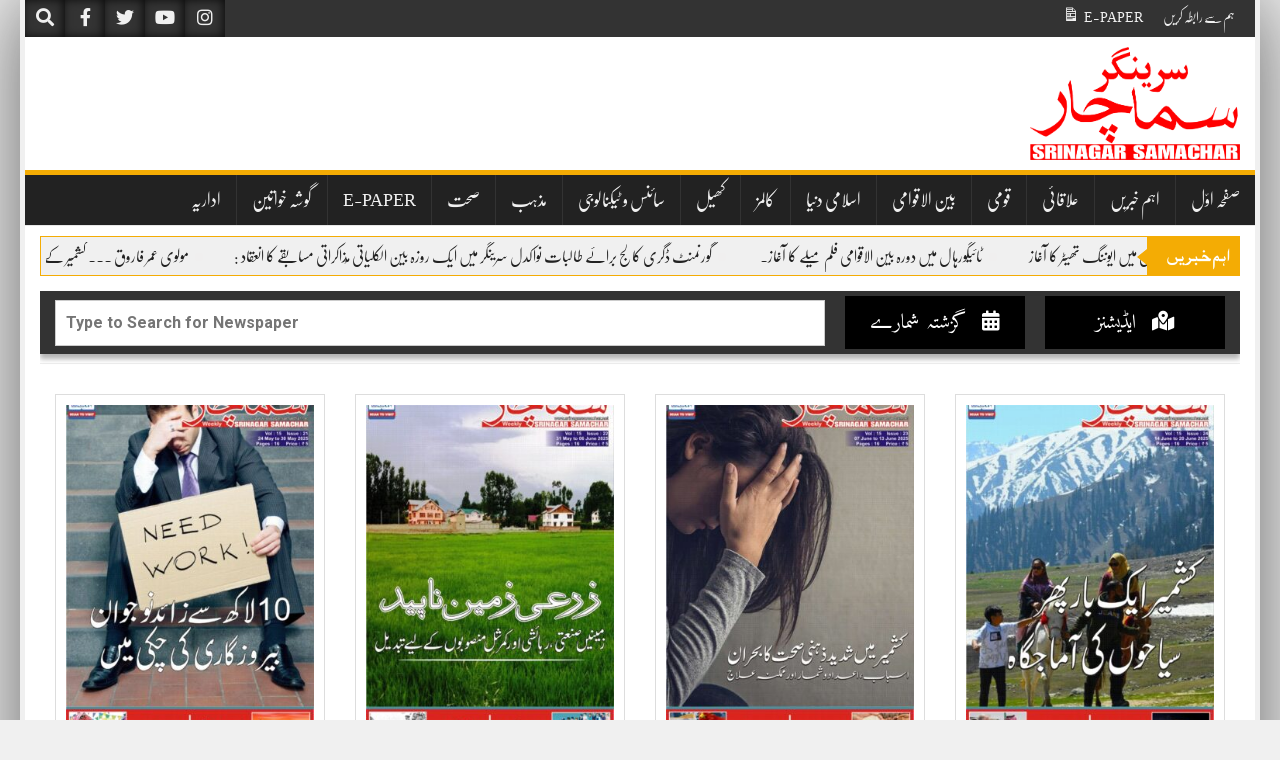

--- FILE ---
content_type: text/html; charset=UTF-8
request_url: https://srinagarsamachar.net/news/epaper/page/4
body_size: 18149
content:
<!DOCTYPE html>
<!--[if lt IE 7]><html dir="rtl" lang="ar" class="no-js lt-ie9 lt-ie8 lt-ie7"><![endif]--> <!--[if (IE 7)&!(IEMobile)]><html dir="rtl" lang="ar" class="no-js lt-ie9 lt-ie8"><![endif]--> <!--[if (IE 8)&!(IEMobile)]><html dir="rtl" lang="ar" class="no-js lt-ie9"><![endif]--> <!--[if gt IE 8]><!--> 
<html dir="rtl" lang="en-US">
<head>
<meta charset="UTF-8">
<meta name="viewport" content="width=device-width, initial-scale=1">
<link rel="profile" href="http://gmpg.org/xfn/11">
<link rel="pingback" href="https://srinagarsamachar.net/xmlrpc.php">
<title>E-Papers - SRINAGAR SAMACHAR - Page 4</title>

		<!-- All in One SEO 4.9.0 - aioseo.com -->
	<meta name="robots" content="noindex, nofollow, max-image-preview:large" />
	<link rel="canonical" href="https://srinagarsamachar.net/news/epaper" />
	<link rel="prev" href="https://srinagarsamachar.net/news/epaper/page/3" />
	<link rel="next" href="https://srinagarsamachar.net/news/epaper/page/5" />
	<meta name="generator" content="All in One SEO (AIOSEO) 4.9.0" />
		<meta property="og:locale" content="en_US" />
		<meta property="og:site_name" content="SRINAGAR SAMACHAR - SRINAGAR SAMACHAR" />
		<meta property="og:type" content="website" />
		<meta property="og:title" content="E-Papers - SRINAGAR SAMACHAR - Page 4" />
		<meta property="og:url" content="https://srinagarsamachar.net/news/epaper" />
		<meta name="twitter:card" content="summary_large_image" />
		<meta name="twitter:site" content="@SRINAGARSAMACH1" />
		<meta name="twitter:title" content="E-Papers - SRINAGAR SAMACHAR - Page 4" />
		<script type="application/ld+json" class="aioseo-schema">
			{"@context":"https:\/\/schema.org","@graph":[{"@type":"BreadcrumbList","@id":"https:\/\/srinagarsamachar.net\/news\/epaper\/page\/4#breadcrumblist","itemListElement":[{"@type":"ListItem","@id":"https:\/\/srinagarsamachar.net#listItem","position":1,"name":"Home","item":"https:\/\/srinagarsamachar.net","nextItem":{"@type":"ListItem","@id":"https:\/\/srinagarsamachar.net\/news\/epaper#listItem","name":"Archives for "}},{"@type":"ListItem","@id":"https:\/\/srinagarsamachar.net\/news\/epaper#listItem","position":2,"name":"Archives for ","item":"https:\/\/srinagarsamachar.net\/news\/epaper","nextItem":{"@type":"ListItem","@id":"https:\/\/srinagarsamachar.net\/news\/epaper\/page\/4#listItem","name":"Page 4"},"previousItem":{"@type":"ListItem","@id":"https:\/\/srinagarsamachar.net#listItem","name":"Home"}},{"@type":"ListItem","@id":"https:\/\/srinagarsamachar.net\/news\/epaper\/page\/4#listItem","position":3,"name":"Page 4","previousItem":{"@type":"ListItem","@id":"https:\/\/srinagarsamachar.net\/news\/epaper#listItem","name":"Archives for "}}]},{"@type":"CollectionPage","@id":"https:\/\/srinagarsamachar.net\/news\/epaper\/page\/4#collectionpage","url":"https:\/\/srinagarsamachar.net\/news\/epaper\/page\/4","name":"E-Papers - SRINAGAR SAMACHAR - Page 4","inLanguage":"ur","isPartOf":{"@id":"https:\/\/srinagarsamachar.net\/#website"},"breadcrumb":{"@id":"https:\/\/srinagarsamachar.net\/news\/epaper\/page\/4#breadcrumblist"}},{"@type":"Organization","@id":"https:\/\/srinagarsamachar.net\/#organization","name":"SRINAGAR SAMACHAR | \u0633\u0631\u06cc\u0646\u06af\u0631 \u0633\u0645\u0627\u0686\u0627\u0631","description":"\u0633\u0631\u06cc\u0646\u06af\u0631 \u0633\u06d2 \u0634\u0627\u06cc\u0639 \u06c1\u0648\u0646\u06d2 \u0648\u0627\u0644\u0627 \u0645\u0639\u0631\u0648\u0641 \u06c1\u0641\u062a \u0631\u0648\u0632\u06c1 \u0627\u062e\u0628\u0627\u0631 \"\u0633\u0631\u06cc\u0646\u06af\u0631 \u0633\u0645\u0627\u0686\u0627\u0631\"","url":"https:\/\/srinagarsamachar.net\/","telephone":"+919419004172","logo":{"@type":"ImageObject","url":"https:\/\/srinagarsamachar.net\/wp-content\/uploads\/2023\/02\/Youtube-Logo.jpg","@id":"https:\/\/srinagarsamachar.net\/news\/epaper\/page\/4\/#organizationLogo","width":529,"height":478},"image":{"@id":"https:\/\/srinagarsamachar.net\/news\/epaper\/page\/4\/#organizationLogo"},"sameAs":["https:\/\/www.facebook.com\/SRINAGAR-SAMACHAR-386422284778455\/","https:\/\/twitter.com\/SRINAGARSAMACH1?t=MDcXmvGs2k09EN2dPRY7bA&s=35","https:\/\/www.youtube.com\/channel\/UC1PjrZGJPSzN72Ry5f8YYQg"]},{"@type":"WebSite","@id":"https:\/\/srinagarsamachar.net\/#website","url":"https:\/\/srinagarsamachar.net\/","name":"SRINAGAR SAMACHAR | \u0633\u0631\u06cc\u0646\u06af\u0631 \u0633\u0645\u0627\u0686\u0627\u0631","description":"SRINAGAR SAMACHAR","inLanguage":"ur","publisher":{"@id":"https:\/\/srinagarsamachar.net\/#organization"}}]}
		</script>
		<!-- All in One SEO -->

<link rel='dns-prefetch' href='//static.addtoany.com' />
<link rel="alternate" type="application/rss+xml" title="SRINAGAR SAMACHAR &raquo; فیڈ" href="https://srinagarsamachar.net/feed" />
<link rel="alternate" type="application/rss+xml" title="SRINAGAR SAMACHAR &raquo; تبصروں کی فیڈ" href="https://srinagarsamachar.net/comments/feed" />
<link rel="alternate" type="application/rss+xml" title="SRINAGAR SAMACHAR &raquo; E-Papers فیڈ" href="https://srinagarsamachar.net/news/epaper/feed/" />
		<!-- This site uses the Google Analytics by MonsterInsights plugin v9.10.0 - Using Analytics tracking - https://www.monsterinsights.com/ -->
		<!-- Note: MonsterInsights is not currently configured on this site. The site owner needs to authenticate with Google Analytics in the MonsterInsights settings panel. -->
					<!-- No tracking code set -->
				<!-- / Google Analytics by MonsterInsights -->
		<style id='wp-img-auto-sizes-contain-inline-css' type='text/css'>
img:is([sizes=auto i],[sizes^="auto," i]){contain-intrinsic-size:3000px 1500px}
/*# sourceURL=wp-img-auto-sizes-contain-inline-css */
</style>
<link rel='stylesheet' id='dashicons-css' href='https://srinagarsamachar.net/wp-includes/css/dashicons.min.css?ver=6.9' type='text/css' media='all' />
<link rel='stylesheet' id='elusive-css' href='https://srinagarsamachar.net/wp-content/plugins/menu-icons/vendor/codeinwp/icon-picker/css/types/elusive.min.css?ver=2.0' type='text/css' media='all' />
<link rel='stylesheet' id='menu-icon-font-awesome-css' href='https://srinagarsamachar.net/wp-content/plugins/menu-icons/css/fontawesome/css/all.min.css?ver=5.15.4' type='text/css' media='all' />
<link rel='stylesheet' id='menu-icons-extra-css' href='https://srinagarsamachar.net/wp-content/plugins/menu-icons/css/extra.min.css?ver=0.13.19' type='text/css' media='all' />
<style id='wp-emoji-styles-inline-css' type='text/css'>

	img.wp-smiley, img.emoji {
		display: inline !important;
		border: none !important;
		box-shadow: none !important;
		height: 1em !important;
		width: 1em !important;
		margin: 0 0.07em !important;
		vertical-align: -0.1em !important;
		background: none !important;
		padding: 0 !important;
	}
/*# sourceURL=wp-emoji-styles-inline-css */
</style>
<style id='wp-block-library-inline-css' type='text/css'>
:root{--wp-block-synced-color:#7a00df;--wp-block-synced-color--rgb:122,0,223;--wp-bound-block-color:var(--wp-block-synced-color);--wp-editor-canvas-background:#ddd;--wp-admin-theme-color:#007cba;--wp-admin-theme-color--rgb:0,124,186;--wp-admin-theme-color-darker-10:#006ba1;--wp-admin-theme-color-darker-10--rgb:0,107,160.5;--wp-admin-theme-color-darker-20:#005a87;--wp-admin-theme-color-darker-20--rgb:0,90,135;--wp-admin-border-width-focus:2px}@media (min-resolution:192dpi){:root{--wp-admin-border-width-focus:1.5px}}.wp-element-button{cursor:pointer}:root .has-very-light-gray-background-color{background-color:#eee}:root .has-very-dark-gray-background-color{background-color:#313131}:root .has-very-light-gray-color{color:#eee}:root .has-very-dark-gray-color{color:#313131}:root .has-vivid-green-cyan-to-vivid-cyan-blue-gradient-background{background:linear-gradient(135deg,#00d084,#0693e3)}:root .has-purple-crush-gradient-background{background:linear-gradient(135deg,#34e2e4,#4721fb 50%,#ab1dfe)}:root .has-hazy-dawn-gradient-background{background:linear-gradient(135deg,#faaca8,#dad0ec)}:root .has-subdued-olive-gradient-background{background:linear-gradient(135deg,#fafae1,#67a671)}:root .has-atomic-cream-gradient-background{background:linear-gradient(135deg,#fdd79a,#004a59)}:root .has-nightshade-gradient-background{background:linear-gradient(135deg,#330968,#31cdcf)}:root .has-midnight-gradient-background{background:linear-gradient(135deg,#020381,#2874fc)}:root{--wp--preset--font-size--normal:16px;--wp--preset--font-size--huge:42px}.has-regular-font-size{font-size:1em}.has-larger-font-size{font-size:2.625em}.has-normal-font-size{font-size:var(--wp--preset--font-size--normal)}.has-huge-font-size{font-size:var(--wp--preset--font-size--huge)}.has-text-align-center{text-align:center}.has-text-align-left{text-align:left}.has-text-align-right{text-align:right}.has-fit-text{white-space:nowrap!important}#end-resizable-editor-section{display:none}.aligncenter{clear:both}.items-justified-left{justify-content:flex-start}.items-justified-center{justify-content:center}.items-justified-right{justify-content:flex-end}.items-justified-space-between{justify-content:space-between}.screen-reader-text{border:0;clip-path:inset(50%);height:1px;margin:-1px;overflow:hidden;padding:0;position:absolute;width:1px;word-wrap:normal!important}.screen-reader-text:focus{background-color:#ddd;clip-path:none;color:#444;display:block;font-size:1em;height:auto;left:5px;line-height:normal;padding:15px 23px 14px;text-decoration:none;top:5px;width:auto;z-index:100000}html :where(.has-border-color){border-style:solid}html :where([style*=border-top-color]){border-top-style:solid}html :where([style*=border-right-color]){border-right-style:solid}html :where([style*=border-bottom-color]){border-bottom-style:solid}html :where([style*=border-left-color]){border-left-style:solid}html :where([style*=border-width]){border-style:solid}html :where([style*=border-top-width]){border-top-style:solid}html :where([style*=border-right-width]){border-right-style:solid}html :where([style*=border-bottom-width]){border-bottom-style:solid}html :where([style*=border-left-width]){border-left-style:solid}html :where(img[class*=wp-image-]){height:auto;max-width:100%}:where(figure){margin:0 0 1em}html :where(.is-position-sticky){--wp-admin--admin-bar--position-offset:var(--wp-admin--admin-bar--height,0px)}@media screen and (max-width:600px){html :where(.is-position-sticky){--wp-admin--admin-bar--position-offset:0px}}

/*# sourceURL=wp-block-library-inline-css */
</style><style id='global-styles-inline-css' type='text/css'>
:root{--wp--preset--aspect-ratio--square: 1;--wp--preset--aspect-ratio--4-3: 4/3;--wp--preset--aspect-ratio--3-4: 3/4;--wp--preset--aspect-ratio--3-2: 3/2;--wp--preset--aspect-ratio--2-3: 2/3;--wp--preset--aspect-ratio--16-9: 16/9;--wp--preset--aspect-ratio--9-16: 9/16;--wp--preset--color--black: #000000;--wp--preset--color--cyan-bluish-gray: #abb8c3;--wp--preset--color--white: #ffffff;--wp--preset--color--pale-pink: #f78da7;--wp--preset--color--vivid-red: #cf2e2e;--wp--preset--color--luminous-vivid-orange: #ff6900;--wp--preset--color--luminous-vivid-amber: #fcb900;--wp--preset--color--light-green-cyan: #7bdcb5;--wp--preset--color--vivid-green-cyan: #00d084;--wp--preset--color--pale-cyan-blue: #8ed1fc;--wp--preset--color--vivid-cyan-blue: #0693e3;--wp--preset--color--vivid-purple: #9b51e0;--wp--preset--gradient--vivid-cyan-blue-to-vivid-purple: linear-gradient(135deg,rgb(6,147,227) 0%,rgb(155,81,224) 100%);--wp--preset--gradient--light-green-cyan-to-vivid-green-cyan: linear-gradient(135deg,rgb(122,220,180) 0%,rgb(0,208,130) 100%);--wp--preset--gradient--luminous-vivid-amber-to-luminous-vivid-orange: linear-gradient(135deg,rgb(252,185,0) 0%,rgb(255,105,0) 100%);--wp--preset--gradient--luminous-vivid-orange-to-vivid-red: linear-gradient(135deg,rgb(255,105,0) 0%,rgb(207,46,46) 100%);--wp--preset--gradient--very-light-gray-to-cyan-bluish-gray: linear-gradient(135deg,rgb(238,238,238) 0%,rgb(169,184,195) 100%);--wp--preset--gradient--cool-to-warm-spectrum: linear-gradient(135deg,rgb(74,234,220) 0%,rgb(151,120,209) 20%,rgb(207,42,186) 40%,rgb(238,44,130) 60%,rgb(251,105,98) 80%,rgb(254,248,76) 100%);--wp--preset--gradient--blush-light-purple: linear-gradient(135deg,rgb(255,206,236) 0%,rgb(152,150,240) 100%);--wp--preset--gradient--blush-bordeaux: linear-gradient(135deg,rgb(254,205,165) 0%,rgb(254,45,45) 50%,rgb(107,0,62) 100%);--wp--preset--gradient--luminous-dusk: linear-gradient(135deg,rgb(255,203,112) 0%,rgb(199,81,192) 50%,rgb(65,88,208) 100%);--wp--preset--gradient--pale-ocean: linear-gradient(135deg,rgb(255,245,203) 0%,rgb(182,227,212) 50%,rgb(51,167,181) 100%);--wp--preset--gradient--electric-grass: linear-gradient(135deg,rgb(202,248,128) 0%,rgb(113,206,126) 100%);--wp--preset--gradient--midnight: linear-gradient(135deg,rgb(2,3,129) 0%,rgb(40,116,252) 100%);--wp--preset--font-size--small: 13px;--wp--preset--font-size--medium: 20px;--wp--preset--font-size--large: 36px;--wp--preset--font-size--x-large: 42px;--wp--preset--spacing--20: 0.44rem;--wp--preset--spacing--30: 0.67rem;--wp--preset--spacing--40: 1rem;--wp--preset--spacing--50: 1.5rem;--wp--preset--spacing--60: 2.25rem;--wp--preset--spacing--70: 3.38rem;--wp--preset--spacing--80: 5.06rem;--wp--preset--shadow--natural: 6px 6px 9px rgba(0, 0, 0, 0.2);--wp--preset--shadow--deep: 12px 12px 50px rgba(0, 0, 0, 0.4);--wp--preset--shadow--sharp: 6px 6px 0px rgba(0, 0, 0, 0.2);--wp--preset--shadow--outlined: 6px 6px 0px -3px rgb(255, 255, 255), 6px 6px rgb(0, 0, 0);--wp--preset--shadow--crisp: 6px 6px 0px rgb(0, 0, 0);}:where(.is-layout-flex){gap: 0.5em;}:where(.is-layout-grid){gap: 0.5em;}body .is-layout-flex{display: flex;}.is-layout-flex{flex-wrap: wrap;align-items: center;}.is-layout-flex > :is(*, div){margin: 0;}body .is-layout-grid{display: grid;}.is-layout-grid > :is(*, div){margin: 0;}:where(.wp-block-columns.is-layout-flex){gap: 2em;}:where(.wp-block-columns.is-layout-grid){gap: 2em;}:where(.wp-block-post-template.is-layout-flex){gap: 1.25em;}:where(.wp-block-post-template.is-layout-grid){gap: 1.25em;}.has-black-color{color: var(--wp--preset--color--black) !important;}.has-cyan-bluish-gray-color{color: var(--wp--preset--color--cyan-bluish-gray) !important;}.has-white-color{color: var(--wp--preset--color--white) !important;}.has-pale-pink-color{color: var(--wp--preset--color--pale-pink) !important;}.has-vivid-red-color{color: var(--wp--preset--color--vivid-red) !important;}.has-luminous-vivid-orange-color{color: var(--wp--preset--color--luminous-vivid-orange) !important;}.has-luminous-vivid-amber-color{color: var(--wp--preset--color--luminous-vivid-amber) !important;}.has-light-green-cyan-color{color: var(--wp--preset--color--light-green-cyan) !important;}.has-vivid-green-cyan-color{color: var(--wp--preset--color--vivid-green-cyan) !important;}.has-pale-cyan-blue-color{color: var(--wp--preset--color--pale-cyan-blue) !important;}.has-vivid-cyan-blue-color{color: var(--wp--preset--color--vivid-cyan-blue) !important;}.has-vivid-purple-color{color: var(--wp--preset--color--vivid-purple) !important;}.has-black-background-color{background-color: var(--wp--preset--color--black) !important;}.has-cyan-bluish-gray-background-color{background-color: var(--wp--preset--color--cyan-bluish-gray) !important;}.has-white-background-color{background-color: var(--wp--preset--color--white) !important;}.has-pale-pink-background-color{background-color: var(--wp--preset--color--pale-pink) !important;}.has-vivid-red-background-color{background-color: var(--wp--preset--color--vivid-red) !important;}.has-luminous-vivid-orange-background-color{background-color: var(--wp--preset--color--luminous-vivid-orange) !important;}.has-luminous-vivid-amber-background-color{background-color: var(--wp--preset--color--luminous-vivid-amber) !important;}.has-light-green-cyan-background-color{background-color: var(--wp--preset--color--light-green-cyan) !important;}.has-vivid-green-cyan-background-color{background-color: var(--wp--preset--color--vivid-green-cyan) !important;}.has-pale-cyan-blue-background-color{background-color: var(--wp--preset--color--pale-cyan-blue) !important;}.has-vivid-cyan-blue-background-color{background-color: var(--wp--preset--color--vivid-cyan-blue) !important;}.has-vivid-purple-background-color{background-color: var(--wp--preset--color--vivid-purple) !important;}.has-black-border-color{border-color: var(--wp--preset--color--black) !important;}.has-cyan-bluish-gray-border-color{border-color: var(--wp--preset--color--cyan-bluish-gray) !important;}.has-white-border-color{border-color: var(--wp--preset--color--white) !important;}.has-pale-pink-border-color{border-color: var(--wp--preset--color--pale-pink) !important;}.has-vivid-red-border-color{border-color: var(--wp--preset--color--vivid-red) !important;}.has-luminous-vivid-orange-border-color{border-color: var(--wp--preset--color--luminous-vivid-orange) !important;}.has-luminous-vivid-amber-border-color{border-color: var(--wp--preset--color--luminous-vivid-amber) !important;}.has-light-green-cyan-border-color{border-color: var(--wp--preset--color--light-green-cyan) !important;}.has-vivid-green-cyan-border-color{border-color: var(--wp--preset--color--vivid-green-cyan) !important;}.has-pale-cyan-blue-border-color{border-color: var(--wp--preset--color--pale-cyan-blue) !important;}.has-vivid-cyan-blue-border-color{border-color: var(--wp--preset--color--vivid-cyan-blue) !important;}.has-vivid-purple-border-color{border-color: var(--wp--preset--color--vivid-purple) !important;}.has-vivid-cyan-blue-to-vivid-purple-gradient-background{background: var(--wp--preset--gradient--vivid-cyan-blue-to-vivid-purple) !important;}.has-light-green-cyan-to-vivid-green-cyan-gradient-background{background: var(--wp--preset--gradient--light-green-cyan-to-vivid-green-cyan) !important;}.has-luminous-vivid-amber-to-luminous-vivid-orange-gradient-background{background: var(--wp--preset--gradient--luminous-vivid-amber-to-luminous-vivid-orange) !important;}.has-luminous-vivid-orange-to-vivid-red-gradient-background{background: var(--wp--preset--gradient--luminous-vivid-orange-to-vivid-red) !important;}.has-very-light-gray-to-cyan-bluish-gray-gradient-background{background: var(--wp--preset--gradient--very-light-gray-to-cyan-bluish-gray) !important;}.has-cool-to-warm-spectrum-gradient-background{background: var(--wp--preset--gradient--cool-to-warm-spectrum) !important;}.has-blush-light-purple-gradient-background{background: var(--wp--preset--gradient--blush-light-purple) !important;}.has-blush-bordeaux-gradient-background{background: var(--wp--preset--gradient--blush-bordeaux) !important;}.has-luminous-dusk-gradient-background{background: var(--wp--preset--gradient--luminous-dusk) !important;}.has-pale-ocean-gradient-background{background: var(--wp--preset--gradient--pale-ocean) !important;}.has-electric-grass-gradient-background{background: var(--wp--preset--gradient--electric-grass) !important;}.has-midnight-gradient-background{background: var(--wp--preset--gradient--midnight) !important;}.has-small-font-size{font-size: var(--wp--preset--font-size--small) !important;}.has-medium-font-size{font-size: var(--wp--preset--font-size--medium) !important;}.has-large-font-size{font-size: var(--wp--preset--font-size--large) !important;}.has-x-large-font-size{font-size: var(--wp--preset--font-size--x-large) !important;}
/*# sourceURL=global-styles-inline-css */
</style>

<style id='classic-theme-styles-inline-css' type='text/css'>
/*! This file is auto-generated */
.wp-block-button__link{color:#fff;background-color:#32373c;border-radius:9999px;box-shadow:none;text-decoration:none;padding:calc(.667em + 2px) calc(1.333em + 2px);font-size:1.125em}.wp-block-file__button{background:#32373c;color:#fff;text-decoration:none}
/*# sourceURL=/wp-includes/css/classic-themes.min.css */
</style>
<link rel='stylesheet' id='stylo-css-css' href='https://srinagarsamachar.net/wp-content/plugins/stylo-core/assets/css/front-end.css?ver=6.9' type='text/css' media='all' />
<link rel='stylesheet' id='upaper-bootstrap-css' href='https://srinagarsamachar.net/wp-content/themes/upaper/bootstrap/css/bootstrap.css?ver=6.9' type='text/css' media='all' />
<link rel='stylesheet' id='upaper-fontellio-css' href='https://srinagarsamachar.net/wp-content/themes/upaper/css/fontello.css?ver=6.9' type='text/css' media='all' />
<link rel='stylesheet' id='upaper-style-css' href='https://srinagarsamachar.net/wp-content/themes/upaper/style.css?ver=6.9' type='text/css' media='all' />
<link rel='stylesheet' id='unews-animate-css-css' href='https://srinagarsamachar.net/wp-content/themes/upaper/css/animate.css?ver=6.9' type='text/css' media='all' />
<link rel='stylesheet' id='upaper-font-awesome-css' href='https://srinagarsamachar.net/wp-content/themes/upaper/css/font-awesome/css/all.min.css?ver=6.9' type='text/css' media='all' />
<link rel='stylesheet' id='upaper-font-awesome-v4-shims-css' href='https://srinagarsamachar.net/wp-content/themes/upaper/css/font-awesome/css/v4-shims.min.css?ver=6.9' type='text/css' media='all' />
<link rel='stylesheet' id='upaper-urdu-fonts-css' href='https://srinagarsamachar.net/wp-content/themes/upaper/css/fonts.css?ver=6.9' type='text/css' media='all' />
<link rel='stylesheet' id='upaper-animate-css-css' href='https://srinagarsamachar.net/wp-content/themes/upaper/css/liMarquee.css?ver=6.9' type='text/css' media='all' />
<link rel='stylesheet' id='upaper-slick-css-css' href='https://srinagarsamachar.net/wp-content/themes/upaper/css/slick.css?ver=6.9' type='text/css' media='all' />
<link rel='stylesheet' id='addtoany-css' href='https://srinagarsamachar.net/wp-content/plugins/add-to-any/addtoany.min.css?ver=1.16' type='text/css' media='all' />
<script type="text/javascript" id="addtoany-core-js-before">
/* <![CDATA[ */
window.a2a_config=window.a2a_config||{};a2a_config.callbacks=[];a2a_config.overlays=[];a2a_config.templates={};a2a_localize = {
	Share: "Share",
	Save: "Save",
	Subscribe: "Subscribe",
	Email: "Email",
	Bookmark: "Bookmark",
	ShowAll: "Show all",
	ShowLess: "Show less",
	FindServices: "Find service(s)",
	FindAnyServiceToAddTo: "Instantly find any service to add to",
	PoweredBy: "Powered by",
	ShareViaEmail: "Share via email",
	SubscribeViaEmail: "Subscribe via email",
	BookmarkInYourBrowser: "Bookmark in your browser",
	BookmarkInstructions: "Press Ctrl+D or \u2318+D to bookmark this page",
	AddToYourFavorites: "Add to your favorites",
	SendFromWebOrProgram: "Send from any email address or email program",
	EmailProgram: "Email program",
	More: "More&#8230;",
	ThanksForSharing: "Thanks for sharing!",
	ThanksForFollowing: "Thanks for following!"
};


//# sourceURL=addtoany-core-js-before
/* ]]> */
</script>
<script type="text/javascript" defer src="https://static.addtoany.com/menu/page.js" id="addtoany-core-js"></script>
<script type="text/javascript" src="https://srinagarsamachar.net/wp-content/themes/upaper/js/jquery.js?ver=6.9" id="jquery-js"></script>
<script type="text/javascript" defer src="https://srinagarsamachar.net/wp-content/plugins/add-to-any/addtoany.min.js?ver=1.1" id="addtoany-jquery-js"></script>
<script type="text/javascript" id="my-ajax-js-extra">
/* <![CDATA[ */
var my_ajax_url = {"ajax_url":"https://srinagarsamachar.net/wp-admin/admin-ajax.php"};
//# sourceURL=my-ajax-js-extra
/* ]]> */
</script>
<script type="text/javascript" src="https://srinagarsamachar.net/wp-content/themes/upaper/js/ajax.js?ver=1" id="my-ajax-js"></script>
<script type="text/javascript" src="https://srinagarsamachar.net/wp-content/themes/upaper/bootstrap/js/bootstrap.min.js?ver=6.9" id="upaper-bootstrap-j-js"></script>
<script type="text/javascript" src="https://srinagarsamachar.net/wp-content/themes/upaper/js/jquery.browser.js?ver=6.9" id="upaper-js-browser-js"></script>
<script type="text/javascript" src="https://srinagarsamachar.net/wp-content/themes/upaper/js/urdueditor/jquery.UrduEditor.js?ver=6.9" id="upaper-urdueditor-js"></script>
<script type="text/javascript" src="https://srinagarsamachar.net/wp-content/themes/upaper/js/jquery.liMarquee.js?ver=6.9" id="upaper-news-ticker-js"></script>
<script type="text/javascript" src="https://srinagarsamachar.net/wp-content/themes/upaper/js/slick.min.js?ver=6.9" id="upaper-slick-js-js"></script>
<script type="text/javascript" src="https://srinagarsamachar.net/wp-content/themes/upaper/js/smooth-scroll.js?ver=6.9" id="upaper-smooth-scroll-js"></script>
<script type="text/javascript" src="https://srinagarsamachar.net/wp-content/themes/upaper/js/jquery.matchHeight.js?ver=6.9" id="upaper-match-height-js"></script>
<script type="text/javascript" id="upaper-js-functions-js-extra">
/* <![CDATA[ */
var stylo_license = {"key_status":"inactive"};
//# sourceURL=upaper-js-functions-js-extra
/* ]]> */
</script>
<script type="text/javascript" src="https://srinagarsamachar.net/wp-content/themes/upaper/js/js-functions.js?ver=6.9" id="upaper-js-functions-js"></script>
<script type="text/javascript" src="https://srinagarsamachar.net/wp-content/themes/upaper/js/magnify.js?ver=6.9" id="upaper-magnify-js"></script>
<link rel="https://api.w.org/" href="https://srinagarsamachar.net/wp-json/" /><link rel="EditURI" type="application/rsd+xml" title="RSD" href="https://srinagarsamachar.net/xmlrpc.php?rsd" />
<link rel="stylesheet" href="https://srinagarsamachar.net/wp-content/themes/upaper/rtl.css" type="text/css" media="screen" /><meta name="generator" content="WordPress 6.9" />
<meta name="generator" content="Redux 4.5.9" /><link rel="icon" href="https://srinagarsamachar.net/wp-content/uploads/2021/05/Fevicon1-150x150.png" sizes="32x32" />
<link rel="icon" href="https://srinagarsamachar.net/wp-content/uploads/2021/05/Fevicon1-240x240.png" sizes="192x192" />
<link rel="apple-touch-icon" href="https://srinagarsamachar.net/wp-content/uploads/2021/05/Fevicon1-240x240.png" />
<meta name="msapplication-TileImage" content="https://srinagarsamachar.net/wp-content/uploads/2021/05/Fevicon1-300x300.png" />
<style id="xpanel-dynamic-css" title="dynamic-css" class="redux-options-output">body{background-color:#f0f0f0;background-image:url('https://stylothemes.com/demo/urdupaper/wp-content/themes/upaper/images/bg.png');}.grid-post-title a{font-family:nafeesnastaleeq;line-height:36px;font-weight:400;font-style:normal;color:#FFFFFF;font-size:20px;}h1{font-family:nafeesnastaleeq;line-height:60px;font-weight:400;font-style:normal;color:#222;font-size:38px;}h2{font-family:"AlQalam Telenor";line-height:38px;font-weight:400;font-style:normal;color:#222;font-size:34px;}h3{font-family:"AlQalam Telenor";line-height:32px;font-weight:400;font-style:normal;color:#222;font-size:30px;}h4{font-family:nafeesnastaleeq;line-height:48px;font-weight:400;font-style:normal;color:#222;font-size:26px;}h5{font-family:nafeesnastaleeq;line-height:36px;font-weight:400;font-style:normal;color:#222;font-size:18px;}h6{font-family:nafeesnastaleeq;line-height:36px;font-weight:400;font-style:normal;color:#222;font-size:18px;}.footer-widget{font-family:nafeesnastaleeq;line-height:32px;font-weight:400;font-style:normal;color:#f0f0f0;font-size:16px;}.entry-content p{font-family:nafeesnastaleeq;line-height:44px;font-weight:400;font-style:normal;color:#555;font-size:22px;}.main-menu li a{font-family:nafeesnastaleeq;line-height:30px;font-weight:400;font-style:normal;color:#f0f0f0;font-size:18px;}.breaking_head{font-family:"AlQalam Telenor";line-height:34px;font-weight:400;font-style:normal;color:#ffffff;font-size:20px;}.breaking_body{font-family:nafeesnastaleeq;line-height:36px;font-weight:400;font-style:normal;color:#222;font-size:18px;}</style><style type="text/css">
.main-menu {
	border-top: 5px solid #F4AC04;
	background: #222222;
}
.main-menu li a:hover, .main-menu li .sub-menu {
	background: #F4AC04;
}
.main-menu li.current-menu-item a {
	background: #F4AC04;
}
.main-menu li {
	border-left: 1px solid #333333;
}
button:hover,
input[type="button"]:hover,
input[type="reset"]:hover,
input[type="submit"]:hover {
	background: #F4AC04;
}
#news-star-sign, #closeSearchBox, .header-socil-icons ul li:hover, .breaking_head, .upaper-newsletter input[type=submit]:hover, .home-blocks .block-head .block-head-icon, .post-sharing .sharing-label, .sharing-icons ul li a:hover {
	background: #F4AC04;
}
.epaper-button a, .epaper-button a:visited {
	background-color: #F4AC04;
	color: #ffffff;
}
.search-box {
	border: 2px solid #F4AC04;
}
.ticker-container, .carousel-row {
	border: 1px solid #F4AC04;
}
.breaking_head #left-triangle {
    border-right: 10px solid #F4AC04;
}
.widget .widget-title, .home-blocks .block-head {
	border-bottom:5px solid #F4AC04;
}
.widget .widget-title::after {
	border-color: #F4AC04 transparent transparent transparent;
}
.related-posts-header h2{
	border-top: 2px solid #F4AC04;
	border-bottom: 2px solid #F4AC04;
}
.carousel-left {
	border-color: #F4AC04 transparent transparent transparent;
}
.carousel-right {
	border-color: transparent transparent #F4AC04 transparent;
}
.footer-copyrights a, .small-nav ul .current-menu-item a {
	color: #F4AC04 !important;
}
</style><style type="text/css" media="screen">
body{
	overflow: visible;
}	
</style>
	
	<script async src="https://pagead2.googlesyndication.com/pagead/js/adsbygoogle.js?client=ca-pub-7846092480725128"
     crossorigin="anonymous"></script>
	
	<!-- Google tag (gtag.js) -->
<script async src="https://www.googletagmanager.com/gtag/js?id=G-TT555VN869"></script>
<script>
  window.dataLayer = window.dataLayer || [];
  function gtag(){dataLayer.push(arguments);}
  gtag('js', new Date());

  gtag('config', 'G-TT555VN869');
</script>
</head>

<body class="rtl archive paged post-type-archive post-type-archive-epaper paged-4 post-type-paged-4 wp-theme-upaper">
<div id="page" class="site container">
	<div class="site-inner">
	<a class="skip-link screen-reader-text" href="#content">Skip to content</a>

	<header id="masthead" class="site-header" role="banner">
		<div class="desktop-header hidden-xs">
			<div class="row small-header">
            <div class="header-socil-icons pl-0 col-lg-6 col-md-7 col-sm-8 col-xs-16">
        <ul>
            <li><a href="javascript:" id="SearchO"><i class="fa fa-search"></i></a></li>
                        <li><a href="https://www.facebook.com/Srinagar-Samachar-386422284778455" target="_blank"><i class="fa fa-facebook"></i></a></li>
                                    <li><a href="http://www.twitter.com" target="_blank"><i class="fa fa-twitter"></i></a></li>
                                    <li><a href="https://www.youtube.com/channel/UC1PjrZGJPSzN72Ry5f8YYQg" target="_blank"><i class="fa fa-youtube"></i></a></li>
                                                                        <li><a href="http://www.instagram.com" target="_blank"><i class="fa fa-instagram"></i></a></li>
                    </ul>
    </div>
        <div class="small-nav  col-lg-10 col-md-9 co-sm-8 hidden-xs">
        <ul id="small-menu" class="menu"><li id="menu-item-572" class="menu-item menu-item-type-post_type menu-item-object-page menu-item-572"><a href="https://srinagarsamachar.net/%db%81%d9%85-%d8%b3%db%92-%d8%b1%d8%a7%d8%a8%d8%b7%db%81-%da%a9%d8%b1%db%8c%da%ba">ہم سے رابطہ کریں</a></li>
<li id="menu-item-895" class="menu-item menu-item-type-custom menu-item-object-custom menu-item-895"><a href="https://srinagarsamachar.net/news/epaper"><span>E-PAPER</span><i class="_mi _after dashicons dashicons-media-document" aria-hidden="true"></i></a></li>
</ul> 
    </div>
</div>
<!-- Logo & Banner -->
<div class="header-content">
    <div class="logo col-lg-3 col-md-3 col-sm-16 col-xs-16 pr-0">
        <a href="https://srinagarsamachar.net/" rel="home">
            <img src="https://srinagarsamachar.net/wp-content/uploads/2021/05/logoFinal.png">
        </a>
    </div><!-- // Logo -->
    <div class="header-banner col-lg-13 col-md-13 col-sm-16 col-xs-16 pl-0 text-left">
        <div id="text-1" class="advert-widget widget_text">			<div class="textwidget"><script async src="https://pagead2.googlesyndication.com/pagead/js/adsbygoogle.js?client=ca-pub-7846092480725128"
     crossorigin="anonymous"></script></div>
		</div>    </div><!--// Header Banner -->
</div><!-- // Logo & Banner -->

<div class="row nav-row">
    <nav class="main-menu navbar navbar-default" id="main-nav">
            <div class="navbar-header">
            <button type="button" class="navbar-toggle collapsed" data-toggle="collapse" data-target="#navbar" aria-expanded="false" aria-controls="navbar">
                <span class="sr-only">Toggle navigation</span>
                <span class="icon-bar"></span>
                <span class="icon-bar"></span>
                <span class="icon-bar"></span>
            </button>
            </div>
            <div id="navbar" class="navbar-collapse collapse">
            <div class="nav-container">
            <ul id="primary-menu" class="menu"><li id="menu-item-246" class="menu-item menu-item-type-custom menu-item-object-custom menu-item-home menu-item-246"><a href="https://srinagarsamachar.net/">صفحہ اوّل</a></li>
<li id="menu-item-248" class="menu-item menu-item-type-taxonomy menu-item-object-category menu-item-248"><a href="https://srinagarsamachar.net/news/category/hot-news">اہم خبریں</a></li>
<li id="menu-item-250" class="menu-item menu-item-type-taxonomy menu-item-object-category menu-item-250"><a href="https://srinagarsamachar.net/news/category/local-news">علاقائی</a></li>
<li id="menu-item-1003" class="menu-item menu-item-type-taxonomy menu-item-object-category menu-item-1003"><a href="https://srinagarsamachar.net/news/category/national-news">قومی</a></li>
<li id="menu-item-249" class="menu-item menu-item-type-taxonomy menu-item-object-category menu-item-249"><a href="https://srinagarsamachar.net/news/category/international">بین الاقوامی</a></li>
<li id="menu-item-1005" class="menu-item menu-item-type-taxonomy menu-item-object-category menu-item-1005"><a href="https://srinagarsamachar.net/news/category/muslim-world">اسلامی دنیا</a></li>
<li id="menu-item-247" class="menu-item menu-item-type-taxonomy menu-item-object-category menu-item-has-children menu-item-247"><a href="https://srinagarsamachar.net/news/category/columns">کالمز</a>
<ul class="sub-menu">
	<li id="menu-item-1512" class="menu-item menu-item-type-taxonomy menu-item-object-category menu-item-1512"><a href="https://srinagarsamachar.net/news/category/columns/political-columns">سیاسی کالمز</a></li>
	<li id="menu-item-567" class="menu-item menu-item-type-taxonomy menu-item-object-category menu-item-567"><a href="https://srinagarsamachar.net/news/category/columns/personality">شخصیات</a></li>
	<li id="menu-item-583" class="menu-item menu-item-type-taxonomy menu-item-object-category menu-item-583"><a href="https://srinagarsamachar.net/news/category/columns/social-columns">سماجی کالمز</a></li>
	<li id="menu-item-582" class="menu-item menu-item-type-taxonomy menu-item-object-category menu-item-582"><a href="https://srinagarsamachar.net/news/category/columns/literary-colmns">ادبی کالمز</a></li>
	<li id="menu-item-1511" class="menu-item menu-item-type-taxonomy menu-item-object-category menu-item-1511"><a href="https://srinagarsamachar.net/news/category/columns/miscellaneous-columns">متفرق کالمز</a></li>
</ul>
</li>
<li id="menu-item-251" class="menu-item menu-item-type-taxonomy menu-item-object-category menu-item-251"><a href="https://srinagarsamachar.net/news/category/sports-news">کھیل</a></li>
<li id="menu-item-395" class="menu-item menu-item-type-taxonomy menu-item-object-category menu-item-395"><a href="https://srinagarsamachar.net/news/category/science-technology">سائنس و ٹیکنالوجی</a></li>
<li id="menu-item-394" class="menu-item menu-item-type-taxonomy menu-item-object-category menu-item-394"><a href="https://srinagarsamachar.net/news/category/religion">مذہب</a></li>
<li id="menu-item-252" class="menu-item menu-item-type-taxonomy menu-item-object-category menu-item-252"><a href="https://srinagarsamachar.net/news/category/health-news">صحت</a></li>
<li id="menu-item-1006" class="menu-item menu-item-type-custom menu-item-object-custom menu-item-1006"><a href="https://srinagarsamachar.net/news/epaper">E-PAPER</a></li>
<li id="menu-item-522" class="menu-item menu-item-type-taxonomy menu-item-object-category menu-item-522"><a href="https://srinagarsamachar.net/news/category/women-corner">گوشہ خواتین</a></li>
<li id="menu-item-1004" class="menu-item menu-item-type-taxonomy menu-item-object-category menu-item-1004"><a href="https://srinagarsamachar.net/news/category/editorial">اداریہ</a></li>
</ul> 
            </div>
            </div><!--/.nav-collapse -->
    </nav>
        
</div><!--#Nav Wrap -->
		</div>
		<div class="mobile-header hidden-sm hidden-md hidden-lg">
			<!-- Logo & Banner -->
<div class="header-content">
    
    <div class="mobile-header-btns col-xs-9 pl-0 text-left">
        <a href="javascript:" id="SearchOm"><i class="fa fa-search"></i></a>
            </div><!--// Header Buttons -->
    <div class="mobile-logo col-xs-4 pr-0">
        <a href="https://srinagarsamachar.net/" rel="home">
            <img src="https://srinagarsamachar.net/wp-content/uploads/2021/05/logoFinal.png">
        </a>
    </div><!-- // Logo -->
    <div class="mobile-header-btns col-xs-3 pr-0 text-right">
        <a href="javascript:" id="openMenuM"><i class="fa fa-bars"></i></a>
    </div><!--// Header Buttons -->
</div><!-- // Logo & Banner -->
<div class="mobile-nav-row">
    <a href="javascript:" id="closeMenuM"><i class="fa fa-times"></i></a>
    <nav class="main-menu navbar navbar-default" id="main-nav">
        <ul id="primary-menu" class="menu"><li class="menu-item menu-item-type-custom menu-item-object-custom menu-item-home menu-item-246"><a href="https://srinagarsamachar.net/">صفحہ اوّل</a></li>
<li class="menu-item menu-item-type-taxonomy menu-item-object-category menu-item-248"><a href="https://srinagarsamachar.net/news/category/hot-news">اہم خبریں</a></li>
<li class="menu-item menu-item-type-taxonomy menu-item-object-category menu-item-250"><a href="https://srinagarsamachar.net/news/category/local-news">علاقائی</a></li>
<li class="menu-item menu-item-type-taxonomy menu-item-object-category menu-item-1003"><a href="https://srinagarsamachar.net/news/category/national-news">قومی</a></li>
<li class="menu-item menu-item-type-taxonomy menu-item-object-category menu-item-249"><a href="https://srinagarsamachar.net/news/category/international">بین الاقوامی</a></li>
<li class="menu-item menu-item-type-taxonomy menu-item-object-category menu-item-1005"><a href="https://srinagarsamachar.net/news/category/muslim-world">اسلامی دنیا</a></li>
<li class="menu-item menu-item-type-taxonomy menu-item-object-category menu-item-has-children menu-item-247"><a href="https://srinagarsamachar.net/news/category/columns">کالمز</a>
<ul class="sub-menu">
	<li class="menu-item menu-item-type-taxonomy menu-item-object-category menu-item-1512"><a href="https://srinagarsamachar.net/news/category/columns/political-columns">سیاسی کالمز</a></li>
	<li class="menu-item menu-item-type-taxonomy menu-item-object-category menu-item-567"><a href="https://srinagarsamachar.net/news/category/columns/personality">شخصیات</a></li>
	<li class="menu-item menu-item-type-taxonomy menu-item-object-category menu-item-583"><a href="https://srinagarsamachar.net/news/category/columns/social-columns">سماجی کالمز</a></li>
	<li class="menu-item menu-item-type-taxonomy menu-item-object-category menu-item-582"><a href="https://srinagarsamachar.net/news/category/columns/literary-colmns">ادبی کالمز</a></li>
	<li class="menu-item menu-item-type-taxonomy menu-item-object-category menu-item-1511"><a href="https://srinagarsamachar.net/news/category/columns/miscellaneous-columns">متفرق کالمز</a></li>
</ul>
</li>
<li class="menu-item menu-item-type-taxonomy menu-item-object-category menu-item-251"><a href="https://srinagarsamachar.net/news/category/sports-news">کھیل</a></li>
<li class="menu-item menu-item-type-taxonomy menu-item-object-category menu-item-395"><a href="https://srinagarsamachar.net/news/category/science-technology">سائنس و ٹیکنالوجی</a></li>
<li class="menu-item menu-item-type-taxonomy menu-item-object-category menu-item-394"><a href="https://srinagarsamachar.net/news/category/religion">مذہب</a></li>
<li class="menu-item menu-item-type-taxonomy menu-item-object-category menu-item-252"><a href="https://srinagarsamachar.net/news/category/health-news">صحت</a></li>
<li class="menu-item menu-item-type-custom menu-item-object-custom menu-item-1006"><a href="https://srinagarsamachar.net/news/epaper">E-PAPER</a></li>
<li class="menu-item menu-item-type-taxonomy menu-item-object-category menu-item-522"><a href="https://srinagarsamachar.net/news/category/women-corner">گوشہ خواتین</a></li>
<li class="menu-item menu-item-type-taxonomy menu-item-object-category menu-item-1004"><a href="https://srinagarsamachar.net/news/category/editorial">اداریہ</a></li>
</ul> 
    </nav>
</div><!--#Nav Wrap -->		</div>		
	</header><!-- #masthead -->

<div id="content" class="site-content">
		<div class="ticker-container hidden-mobile"">
		<div class="breaking_head hidden-xs">
			<span id="left-triangle" class="arrows animated infinite flash"></span> 
			 اہم خبریں		</div>
		<div class="newsTicker">
		    		<a href="https://srinagarsamachar.net/news/8048"><span id="news-star-sign" class="animated infinite flash"></span>مولوی عمر فاروق ۔۔۔ کشمیر کے سیاسی صحراؤں میں صحرانوردیاں !</a>
			<a href="https://srinagarsamachar.net/news/7314"><span id="news-star-sign" class="animated infinite flash"></span>۱۳جولائی، یوم شہدائے کشمیر ۔ ہنگامہ ہے کیوں برپا؟</a>
			<a href="https://srinagarsamachar.net/news/7309"><span id="news-star-sign" class="animated infinite flash"></span>ڈاکٹر شہزداہ سلیم کا سماجیاتی مطالعہ۔۔۔’’اگر میں زندہ ہوتی‘‘ کے حوالے سے</a>
			<a href="https://srinagarsamachar.net/news/6578"><span id="news-star-sign" class="animated infinite flash"></span>1.59 لاکھ روپے کے سولر روف ٹاپ پر85800 روپے کی سبسڈی / (کے پی ڈِی سی ایل)</a>
			<a href="https://srinagarsamachar.net/news/6358"><span id="news-star-sign" class="animated infinite flash"></span>کشمیری فلم ساز مشتاق علی احمد خان کی&#8221;NCIFF&#8221; میں شرکت </a>
			<a href="https://srinagarsamachar.net/news/5990"><span id="news-star-sign" class="animated infinite flash"></span>رائٹرس فورم جموں کے زیراہتمام پُروقارتقریب</a>
			<a href="https://srinagarsamachar.net/news/5809"><span id="news-star-sign" class="animated infinite flash"></span>گورنمنٹ ڈگری کالج برائے طالبات نواکدل سرینگر میں بدعنوانی کے خلاف ایک پروگرام کا انعقاد</a>
			<a href="https://srinagarsamachar.net/news/5774"><span id="news-star-sign" class="animated infinite flash"></span>ہیلپ فاونڈیشن جموں کشمیر کے اہتمام سے شہرخاص میں ایوننگ تھیٹر کا آغاز</a>
			<a href="https://srinagarsamachar.net/news/5718"><span id="news-star-sign" class="animated infinite flash"></span>ٹائیگورہال میں دورہ بین الاقوامی فلم میلے کا آغاز۔ </a>
			<a href="https://srinagarsamachar.net/news/5696"><span id="news-star-sign" class="animated infinite flash"></span>گورنمنٹ ڈگری کالج برائے طالبات نواکدل سرینگر میں ایک روزہ بین الکلیاتی مُذاکراتی مسابقے کا انعقاد :</a>
			</div>
	</div>
	
	<div id="primary" class="archive-content content-area">
        <div class="epaper-control-row archive-controls">
            <span class="epaper-buttons">
                <a href="javascript:" id="toggleCities"><i class="fa fa-map-marked-alt"></i> ایڈیشنز</a>
                <ul class="epaper-cities-list">
                                                <li><a href="https://srinagarsamachar.net/city/srinagar">Srinagar</a></li>
                                        </ul>
            </span>
            <span class="epaper-buttons">
                <a href="javascript:" id="toggleArchive"><i class="fa fa-calendar"></i> گزشتہ شمارے </a>
                <ul class="epaper-archives-list">
                    	<li><a href='https://srinagarsamachar.net/news/date/2026/01?post_type=epaper'>جنوری 2026</a>&nbsp;(5)</li>
	<li><a href='https://srinagarsamachar.net/news/date/2025/12?post_type=epaper'>دسمبر 2025</a>&nbsp;(4)</li>
	<li><a href='https://srinagarsamachar.net/news/date/2025/11?post_type=epaper'>نومبر 2025</a>&nbsp;(5)</li>
	<li><a href='https://srinagarsamachar.net/news/date/2025/10?post_type=epaper'>اکتوبر 2025</a>&nbsp;(3)</li>
	<li><a href='https://srinagarsamachar.net/news/date/2025/09?post_type=epaper'>ستمبر 2025</a>&nbsp;(2)</li>
	<li><a href='https://srinagarsamachar.net/news/date/2025/08?post_type=epaper'>اگست 2025</a>&nbsp;(5)</li>
	<li><a href='https://srinagarsamachar.net/news/date/2025/07?post_type=epaper'>جولائی 2025</a>&nbsp;(4)</li>
	<li><a href='https://srinagarsamachar.net/news/date/2025/06?post_type=epaper'>جون 2025</a>&nbsp;(4)</li>
	<li><a href='https://srinagarsamachar.net/news/date/2025/05?post_type=epaper'>مئی 2025</a>&nbsp;(5)</li>
	<li><a href='https://srinagarsamachar.net/news/date/2025/04?post_type=epaper'>اپریل 2025</a>&nbsp;(4)</li>
	<li><a href='https://srinagarsamachar.net/news/date/2025/03?post_type=epaper'>مارچ 2025</a>&nbsp;(5)</li>
	<li><a href='https://srinagarsamachar.net/news/date/2025/02?post_type=epaper'>فروری 2025</a>&nbsp;(4)</li>
                </ul>
            </span>
            <span class="epaper-search-box">
                <input type="text" id="epaperSearch" class="epaper-ajax-search" placeholder="Type to Search for Newspaper" onkeyup="fetchResults()">
                <div id="searchResults"></div>
            </span>
        </div>
		<div id="main" class="archive-main" role="main">

			
				<header class="page-header">
					<h1 class="page-title"></h1>				</header><!-- .page-header -->
				<div class="archive-posts-container">
					
<div class="archive-post-grid epaper-grid col-lg-4 col-md-4 col-sm-8 col-xs-16">
<article id="post-7551" class="post-7551 epaper type-epaper status-publish has-post-thumbnail hentry city-srinagar">
	<header class="entry-header">
		<div class="archive-post-thumbnail">
		<a href="https://srinagarsamachar.net/news/epaper/%d8%a7%db%8c-%d9%be%db%8c%d9%be%d8%b1-14-%d8%ac%d9%88%d9%86-2025" title="ای پیپر 14 جون 2025">
		<img width="320" height="420" src="https://srinagarsamachar.net/wp-content/uploads/2025/06/1_24-320x420.jpg" class="attachment-epaper-thumb size-epaper-thumb wp-post-image" alt="" decoding="async" fetchpriority="high" />		</a>
		</div>
	</header><!-- .entry-header -->

	<div class="archive-entry-content">
		<h4>
			<a href="https://srinagarsamachar.net/news/epaper/%d8%a7%db%8c-%d9%be%db%8c%d9%be%d8%b1-14-%d8%ac%d9%88%d9%86-2025" title="ای پیپر 14 جون 2025">
				ای پیپر 14 جون 2025			</a>
		</h4>
	</div><!-- .entry-content -->

	<footer class="archive-footer pt-10">
		<div class="archive-post-meta">
			<div class="post-info pt-5 pb-5">
		<span class="post-comments pull-right">
		<small></small>
		<i class="fa fa-comment-o pl-5"></i> 0 تبصرے	</span>
			<span class="posted-on pull-right"><a href="https://srinagarsamachar.net/news/epaper/%d8%a7%db%8c-%d9%be%db%8c%d9%be%d8%b1-14-%d8%ac%d9%88%d9%86-2025" rel="bookmark"><i class="fa fa-clock-o"></i><span class="mr-5"><time class="entry-date published" datetime="2025-06-14T08:45:37+05:30">14 جون, 2025</time><time class="updated" datetime="2025-06-14T08:46:38+05:30">14 جون, 2025</time></span></a></span>			<span class="post-views pull-right mr-10"><i class="fa fa-eye pl-5"></i> <small>350</small> مناظر</span>
	</div>		</div><!-- .entry-meta -->
	</footer><!-- .entry-footer -->
</article><!-- #post-## -->
</div>

<div class="archive-post-grid epaper-grid col-lg-4 col-md-4 col-sm-8 col-xs-16">
<article id="post-7533" class="post-7533 epaper type-epaper status-publish has-post-thumbnail hentry city-srinagar">
	<header class="entry-header">
		<div class="archive-post-thumbnail">
		<a href="https://srinagarsamachar.net/news/epaper/%d8%a7%db%8c-%d9%be%db%8c%d9%be%d8%b1-07-%d8%ac%d9%88%d9%86-2025" title="ای پیپر 07 جون 2025">
		<img width="320" height="420" src="https://srinagarsamachar.net/wp-content/uploads/2025/06/1_23-320x420.jpg" class="attachment-epaper-thumb size-epaper-thumb wp-post-image" alt="" decoding="async" />		</a>
		</div>
	</header><!-- .entry-header -->

	<div class="archive-entry-content">
		<h4>
			<a href="https://srinagarsamachar.net/news/epaper/%d8%a7%db%8c-%d9%be%db%8c%d9%be%d8%b1-07-%d8%ac%d9%88%d9%86-2025" title="ای پیپر 07 جون 2025">
				ای پیپر 07 جون 2025			</a>
		</h4>
	</div><!-- .entry-content -->

	<footer class="archive-footer pt-10">
		<div class="archive-post-meta">
			<div class="post-info pt-5 pb-5">
		<span class="post-comments pull-right">
		<small></small>
		<i class="fa fa-comment-o pl-5"></i> 0 تبصرے	</span>
			<span class="posted-on pull-right"><a href="https://srinagarsamachar.net/news/epaper/%d8%a7%db%8c-%d9%be%db%8c%d9%be%d8%b1-07-%d8%ac%d9%88%d9%86-2025" rel="bookmark"><i class="fa fa-clock-o"></i><span class="mr-5"><time class="entry-date published" datetime="2025-06-06T23:07:17+05:30">6 جون, 2025</time><time class="updated" datetime="2025-06-06T23:07:17+05:30">6 جون, 2025</time></span></a></span>			<span class="post-views pull-right mr-10"><i class="fa fa-eye pl-5"></i> <small>173</small> مناظر</span>
	</div>		</div><!-- .entry-meta -->
	</footer><!-- .entry-footer -->
</article><!-- #post-## -->
</div>

<div class="archive-post-grid epaper-grid col-lg-4 col-md-4 col-sm-8 col-xs-16">
<article id="post-7516" class="post-7516 epaper type-epaper status-publish has-post-thumbnail hentry city-srinagar">
	<header class="entry-header">
		<div class="archive-post-thumbnail">
		<a href="https://srinagarsamachar.net/news/epaper/%d8%a7%db%8c-%d9%be%db%8c%d9%be%d8%b1-31-%d9%85%d8%a6%db%8c-2025" title="ای  پیپر 31  مئی  2025">
		<img width="320" height="420" src="https://srinagarsamachar.net/wp-content/uploads/2025/05/1_22-320x420.jpg" class="attachment-epaper-thumb size-epaper-thumb wp-post-image" alt="" decoding="async" />		</a>
		</div>
	</header><!-- .entry-header -->

	<div class="archive-entry-content">
		<h4>
			<a href="https://srinagarsamachar.net/news/epaper/%d8%a7%db%8c-%d9%be%db%8c%d9%be%d8%b1-31-%d9%85%d8%a6%db%8c-2025" title="ای  پیپر 31  مئی  2025">
				ای  پیپر 31  مئی  2025			</a>
		</h4>
	</div><!-- .entry-content -->

	<footer class="archive-footer pt-10">
		<div class="archive-post-meta">
			<div class="post-info pt-5 pb-5">
		<span class="post-comments pull-right">
		<small></small>
		<i class="fa fa-comment-o pl-5"></i> 0 تبصرے	</span>
			<span class="posted-on pull-right"><a href="https://srinagarsamachar.net/news/epaper/%d8%a7%db%8c-%d9%be%db%8c%d9%be%d8%b1-31-%d9%85%d8%a6%db%8c-2025" rel="bookmark"><i class="fa fa-clock-o"></i><span class="mr-5"><time class="entry-date published" datetime="2025-05-31T11:16:39+05:30">31 مئی, 2025</time><time class="updated" datetime="2025-05-31T11:16:39+05:30">31 مئی, 2025</time></span></a></span>			<span class="post-views pull-right mr-10"><i class="fa fa-eye pl-5"></i> <small>350</small> مناظر</span>
	</div>		</div><!-- .entry-meta -->
	</footer><!-- .entry-footer -->
</article><!-- #post-## -->
</div>

<div class="archive-post-grid epaper-grid col-lg-4 col-md-4 col-sm-8 col-xs-16">
<article id="post-7498" class="post-7498 epaper type-epaper status-publish has-post-thumbnail hentry city-srinagar">
	<header class="entry-header">
		<div class="archive-post-thumbnail">
		<a href="https://srinagarsamachar.net/news/epaper/%d8%a7%db%8c-%d9%be%db%8c%d9%be%d8%b1-24-%d9%85%d8%a6%db%8c-2025" title="ای پیپر 24 مئی 2025">
		<img width="320" height="420" src="https://srinagarsamachar.net/wp-content/uploads/2025/05/1_21-320x420.jpg" class="attachment-epaper-thumb size-epaper-thumb wp-post-image" alt="" decoding="async" loading="lazy" />		</a>
		</div>
	</header><!-- .entry-header -->

	<div class="archive-entry-content">
		<h4>
			<a href="https://srinagarsamachar.net/news/epaper/%d8%a7%db%8c-%d9%be%db%8c%d9%be%d8%b1-24-%d9%85%d8%a6%db%8c-2025" title="ای پیپر 24 مئی 2025">
				ای پیپر 24 مئی 2025			</a>
		</h4>
	</div><!-- .entry-content -->

	<footer class="archive-footer pt-10">
		<div class="archive-post-meta">
			<div class="post-info pt-5 pb-5">
		<span class="post-comments pull-right">
		<small></small>
		<i class="fa fa-comment-o pl-5"></i> 0 تبصرے	</span>
			<span class="posted-on pull-right"><a href="https://srinagarsamachar.net/news/epaper/%d8%a7%db%8c-%d9%be%db%8c%d9%be%d8%b1-24-%d9%85%d8%a6%db%8c-2025" rel="bookmark"><i class="fa fa-clock-o"></i><span class="mr-5"><time class="entry-date published" datetime="2025-05-24T08:54:15+05:30">24 مئی, 2025</time><time class="updated" datetime="2025-05-24T08:54:15+05:30">24 مئی, 2025</time></span></a></span>			<span class="post-views pull-right mr-10"><i class="fa fa-eye pl-5"></i> <small>345</small> مناظر</span>
	</div>		</div><!-- .entry-meta -->
	</footer><!-- .entry-footer -->
</article><!-- #post-## -->
</div>

<div class="archive-post-grid epaper-grid col-lg-4 col-md-4 col-sm-8 col-xs-16">
<article id="post-7481" class="post-7481 epaper type-epaper status-publish has-post-thumbnail hentry city-srinagar">
	<header class="entry-header">
		<div class="archive-post-thumbnail">
		<a href="https://srinagarsamachar.net/news/epaper/%d8%a7%db%8c-%d9%be%db%8c%d9%be%d8%b1-17-%d9%85%d8%a6%db%8c-2025" title="ای پیپر 17 مئی 2025">
		<img width="320" height="420" src="https://srinagarsamachar.net/wp-content/uploads/2025/05/1_20-320x420.jpg" class="attachment-epaper-thumb size-epaper-thumb wp-post-image" alt="" decoding="async" loading="lazy" />		</a>
		</div>
	</header><!-- .entry-header -->

	<div class="archive-entry-content">
		<h4>
			<a href="https://srinagarsamachar.net/news/epaper/%d8%a7%db%8c-%d9%be%db%8c%d9%be%d8%b1-17-%d9%85%d8%a6%db%8c-2025" title="ای پیپر 17 مئی 2025">
				ای پیپر 17 مئی 2025			</a>
		</h4>
	</div><!-- .entry-content -->

	<footer class="archive-footer pt-10">
		<div class="archive-post-meta">
			<div class="post-info pt-5 pb-5">
		<span class="post-comments pull-right">
		<small></small>
		<i class="fa fa-comment-o pl-5"></i> 0 تبصرے	</span>
			<span class="posted-on pull-right"><a href="https://srinagarsamachar.net/news/epaper/%d8%a7%db%8c-%d9%be%db%8c%d9%be%d8%b1-17-%d9%85%d8%a6%db%8c-2025" rel="bookmark"><i class="fa fa-clock-o"></i><span class="mr-5"><time class="entry-date published" datetime="2025-05-17T09:43:55+05:30">17 مئی, 2025</time><time class="updated" datetime="2025-05-17T09:43:55+05:30">17 مئی, 2025</time></span></a></span>			<span class="post-views pull-right mr-10"><i class="fa fa-eye pl-5"></i> <small>384</small> مناظر</span>
	</div>		</div><!-- .entry-meta -->
	</footer><!-- .entry-footer -->
</article><!-- #post-## -->
</div>

<div class="archive-post-grid epaper-grid col-lg-4 col-md-4 col-sm-8 col-xs-16">
<article id="post-7463" class="post-7463 epaper type-epaper status-publish has-post-thumbnail hentry city-srinagar">
	<header class="entry-header">
		<div class="archive-post-thumbnail">
		<a href="https://srinagarsamachar.net/news/epaper/%d8%a7%db%8c-%d9%be%db%8c%d9%be%d8%b1-10-%d9%85%d8%a6%db%8c-2025" title="ای  پیپر  10  مئی  2025">
		<img width="320" height="420" src="https://srinagarsamachar.net/wp-content/uploads/2025/05/1_19-320x420.jpg" class="attachment-epaper-thumb size-epaper-thumb wp-post-image" alt="" decoding="async" loading="lazy" />		</a>
		</div>
	</header><!-- .entry-header -->

	<div class="archive-entry-content">
		<h4>
			<a href="https://srinagarsamachar.net/news/epaper/%d8%a7%db%8c-%d9%be%db%8c%d9%be%d8%b1-10-%d9%85%d8%a6%db%8c-2025" title="ای  پیپر  10  مئی  2025">
				ای  پیپر  10  مئی  2025			</a>
		</h4>
	</div><!-- .entry-content -->

	<footer class="archive-footer pt-10">
		<div class="archive-post-meta">
			<div class="post-info pt-5 pb-5">
		<span class="post-comments pull-right">
		<small></small>
		<i class="fa fa-comment-o pl-5"></i> 0 تبصرے	</span>
			<span class="posted-on pull-right"><a href="https://srinagarsamachar.net/news/epaper/%d8%a7%db%8c-%d9%be%db%8c%d9%be%d8%b1-10-%d9%85%d8%a6%db%8c-2025" rel="bookmark"><i class="fa fa-clock-o"></i><span class="mr-5"><time class="entry-date published" datetime="2025-05-10T11:20:53+05:30">10 مئی, 2025</time><time class="updated" datetime="2025-05-10T11:20:53+05:30">10 مئی, 2025</time></span></a></span>			<span class="post-views pull-right mr-10"><i class="fa fa-eye pl-5"></i> <small>195</small> مناظر</span>
	</div>		</div><!-- .entry-meta -->
	</footer><!-- .entry-footer -->
</article><!-- #post-## -->
</div>

<div class="archive-post-grid epaper-grid col-lg-4 col-md-4 col-sm-8 col-xs-16">
<article id="post-7445" class="post-7445 epaper type-epaper status-publish has-post-thumbnail hentry">
	<header class="entry-header">
		<div class="archive-post-thumbnail">
		<a href="https://srinagarsamachar.net/news/epaper/%d8%a7%db%8c-%d9%be%db%8c%d9%be%d8%b1-03-%d8%a7%d9%be%d8%b1%db%8c%d9%84-2025" title="ای پیپر 03 اپریل 2025">
		<img width="320" height="420" src="https://srinagarsamachar.net/wp-content/uploads/2025/05/1_18-320x420.jpg" class="attachment-epaper-thumb size-epaper-thumb wp-post-image" alt="" decoding="async" loading="lazy" />		</a>
		</div>
	</header><!-- .entry-header -->

	<div class="archive-entry-content">
		<h4>
			<a href="https://srinagarsamachar.net/news/epaper/%d8%a7%db%8c-%d9%be%db%8c%d9%be%d8%b1-03-%d8%a7%d9%be%d8%b1%db%8c%d9%84-2025" title="ای پیپر 03 اپریل 2025">
				ای پیپر 03 اپریل 2025			</a>
		</h4>
	</div><!-- .entry-content -->

	<footer class="archive-footer pt-10">
		<div class="archive-post-meta">
			<div class="post-info pt-5 pb-5">
		<span class="post-comments pull-right">
		<small></small>
		<i class="fa fa-comment-o pl-5"></i> 0 تبصرے	</span>
			<span class="posted-on pull-right"><a href="https://srinagarsamachar.net/news/epaper/%d8%a7%db%8c-%d9%be%db%8c%d9%be%d8%b1-03-%d8%a7%d9%be%d8%b1%db%8c%d9%84-2025" rel="bookmark"><i class="fa fa-clock-o"></i><span class="mr-5"><time class="entry-date published" datetime="2025-05-03T09:32:45+05:30">3 مئی, 2025</time><time class="updated" datetime="2025-05-03T09:32:45+05:30">3 مئی, 2025</time></span></a></span>			<span class="post-views pull-right mr-10"><i class="fa fa-eye pl-5"></i> <small>150</small> مناظر</span>
	</div>		</div><!-- .entry-meta -->
	</footer><!-- .entry-footer -->
</article><!-- #post-## -->
</div>

<div class="archive-post-grid epaper-grid col-lg-4 col-md-4 col-sm-8 col-xs-16">
<article id="post-7427" class="post-7427 epaper type-epaper status-publish has-post-thumbnail hentry">
	<header class="entry-header">
		<div class="archive-post-thumbnail">
		<a href="https://srinagarsamachar.net/news/epaper/%d8%a7%db%8c-%d9%be%db%8c%d9%be%d8%b1-26-%d8%a7%d9%be%d8%b1%db%8c%d9%84-2025" title="ای پیپر 26 اپریل 2025">
		<img width="320" height="420" src="https://srinagarsamachar.net/wp-content/uploads/2025/04/1_17-320x420.jpg" class="attachment-epaper-thumb size-epaper-thumb wp-post-image" alt="" decoding="async" loading="lazy" />		</a>
		</div>
	</header><!-- .entry-header -->

	<div class="archive-entry-content">
		<h4>
			<a href="https://srinagarsamachar.net/news/epaper/%d8%a7%db%8c-%d9%be%db%8c%d9%be%d8%b1-26-%d8%a7%d9%be%d8%b1%db%8c%d9%84-2025" title="ای پیپر 26 اپریل 2025">
				ای پیپر 26 اپریل 2025			</a>
		</h4>
	</div><!-- .entry-content -->

	<footer class="archive-footer pt-10">
		<div class="archive-post-meta">
			<div class="post-info pt-5 pb-5">
		<span class="post-comments pull-right">
		<small></small>
		<i class="fa fa-comment-o pl-5"></i> 0 تبصرے	</span>
			<span class="posted-on pull-right"><a href="https://srinagarsamachar.net/news/epaper/%d8%a7%db%8c-%d9%be%db%8c%d9%be%d8%b1-26-%d8%a7%d9%be%d8%b1%db%8c%d9%84-2025" rel="bookmark"><i class="fa fa-clock-o"></i><span class="mr-5"><time class="entry-date published" datetime="2025-04-26T09:14:57+05:30">26 اپریل, 2025</time><time class="updated" datetime="2025-04-26T09:14:57+05:30">26 اپریل, 2025</time></span></a></span>			<span class="post-views pull-right mr-10"><i class="fa fa-eye pl-5"></i> <small>231</small> مناظر</span>
	</div>		</div><!-- .entry-meta -->
	</footer><!-- .entry-footer -->
</article><!-- #post-## -->
</div>

<div class="archive-post-grid epaper-grid col-lg-4 col-md-4 col-sm-8 col-xs-16">
<article id="post-7410" class="post-7410 epaper type-epaper status-publish has-post-thumbnail hentry city-srinagar">
	<header class="entry-header">
		<div class="archive-post-thumbnail">
		<a href="https://srinagarsamachar.net/news/epaper/%d8%a7%db%8c-%d9%be%db%8c%d9%be%d8%b1-19-%d8%a7%d9%be%d8%b1%db%8c%d9%84-2025" title="ای  پیپر  19  اپریل  2025">
		<img width="320" height="420" src="https://srinagarsamachar.net/wp-content/uploads/2025/04/1_16-320x420.jpg" class="attachment-epaper-thumb size-epaper-thumb wp-post-image" alt="" decoding="async" loading="lazy" />		</a>
		</div>
	</header><!-- .entry-header -->

	<div class="archive-entry-content">
		<h4>
			<a href="https://srinagarsamachar.net/news/epaper/%d8%a7%db%8c-%d9%be%db%8c%d9%be%d8%b1-19-%d8%a7%d9%be%d8%b1%db%8c%d9%84-2025" title="ای  پیپر  19  اپریل  2025">
				ای  پیپر  19  اپریل  2025			</a>
		</h4>
	</div><!-- .entry-content -->

	<footer class="archive-footer pt-10">
		<div class="archive-post-meta">
			<div class="post-info pt-5 pb-5">
		<span class="post-comments pull-right">
		<small></small>
		<i class="fa fa-comment-o pl-5"></i> 0 تبصرے	</span>
			<span class="posted-on pull-right"><a href="https://srinagarsamachar.net/news/epaper/%d8%a7%db%8c-%d9%be%db%8c%d9%be%d8%b1-19-%d8%a7%d9%be%d8%b1%db%8c%d9%84-2025" rel="bookmark"><i class="fa fa-clock-o"></i><span class="mr-5"><time class="entry-date published" datetime="2025-04-19T09:10:55+05:30">19 اپریل, 2025</time><time class="updated" datetime="2025-04-19T09:10:55+05:30">19 اپریل, 2025</time></span></a></span>			<span class="post-views pull-right mr-10"><i class="fa fa-eye pl-5"></i> <small>169</small> مناظر</span>
	</div>		</div><!-- .entry-meta -->
	</footer><!-- .entry-footer -->
</article><!-- #post-## -->
</div>

<div class="archive-post-grid epaper-grid col-lg-4 col-md-4 col-sm-8 col-xs-16">
<article id="post-7392" class="post-7392 epaper type-epaper status-publish has-post-thumbnail hentry city-srinagar">
	<header class="entry-header">
		<div class="archive-post-thumbnail">
		<a href="https://srinagarsamachar.net/news/epaper/%d8%a7%db%8c-%d9%be%db%8c%d9%be%d8%b1-12%d8%a7%d9%be%d8%b1%db%8c%d9%84-2025" title="ای پیپر 12اپریل 2025">
		<img width="320" height="420" src="https://srinagarsamachar.net/wp-content/uploads/2025/04/1_15-320x420.jpg" class="attachment-epaper-thumb size-epaper-thumb wp-post-image" alt="" decoding="async" loading="lazy" />		</a>
		</div>
	</header><!-- .entry-header -->

	<div class="archive-entry-content">
		<h4>
			<a href="https://srinagarsamachar.net/news/epaper/%d8%a7%db%8c-%d9%be%db%8c%d9%be%d8%b1-12%d8%a7%d9%be%d8%b1%db%8c%d9%84-2025" title="ای پیپر 12اپریل 2025">
				ای پیپر 12اپریل 2025			</a>
		</h4>
	</div><!-- .entry-content -->

	<footer class="archive-footer pt-10">
		<div class="archive-post-meta">
			<div class="post-info pt-5 pb-5">
		<span class="post-comments pull-right">
		<small></small>
		<i class="fa fa-comment-o pl-5"></i> 0 تبصرے	</span>
			<span class="posted-on pull-right"><a href="https://srinagarsamachar.net/news/epaper/%d8%a7%db%8c-%d9%be%db%8c%d9%be%d8%b1-12%d8%a7%d9%be%d8%b1%db%8c%d9%84-2025" rel="bookmark"><i class="fa fa-clock-o"></i><span class="mr-5"><time class="entry-date published" datetime="2025-04-12T23:17:37+05:30">12 اپریل, 2025</time><time class="updated" datetime="2025-04-12T23:17:37+05:30">12 اپریل, 2025</time></span></a></span>			<span class="post-views pull-right mr-10"><i class="fa fa-eye pl-5"></i> <small>161</small> مناظر</span>
	</div>		</div><!-- .entry-meta -->
	</footer><!-- .entry-footer -->
</article><!-- #post-## -->
</div>
				</div>
				<div class="pagination-container">
				<nav class="pagination"><ul class='page-numbers'>
	<li><a class="prev page-numbers" href="https://srinagarsamachar.net/news/epaper/page/3">&rarr;</a></li>
	<li><a class="page-numbers" href="https://srinagarsamachar.net/news/epaper/page/1">1</a></li>
	<li><a class="page-numbers" href="https://srinagarsamachar.net/news/epaper/page/2">2</a></li>
	<li><a class="page-numbers" href="https://srinagarsamachar.net/news/epaper/page/3">3</a></li>
	<li><span aria-current="page" class="page-numbers current">4</span></li>
	<li><a class="page-numbers" href="https://srinagarsamachar.net/news/epaper/page/5">5</a></li>
	<li><a class="page-numbers" href="https://srinagarsamachar.net/news/epaper/page/6">6</a></li>
	<li><a class="page-numbers" href="https://srinagarsamachar.net/news/epaper/page/7">7</a></li>
	<li><a class="page-numbers" href="https://srinagarsamachar.net/news/epaper/page/8">8</a></li>
	<li><a class="page-numbers" href="https://srinagarsamachar.net/news/epaper/page/9">9</a></li>
	<li><a class="next page-numbers" href="https://srinagarsamachar.net/news/epaper/page/5">&larr;</a></li>
</ul>
</nav>				 </div>
			
		</div><!-- #main -->

	</div><!-- #primary -->


	<footer id="footer" class="row footer-main">

		<div class="footer_widgets">
			<div class="footer-widget-col col-lg-4 col-md-4 col-sm-8 co-xs-16">
							</div><!--#Footer Widget 4 -->
			<div class="footer-widget-col col-lg-4 col-md-4 col-sm-8 co-xs-16">
							</div><!--#Footer Widget 3 -->
			<div class="footer-widget-col col-lg-4 col-md-4 col-sm-8 co-xs-16">
							</div><!--#Footer Widget 2 -->
			<div class="footer-widget-col col-lg-4 col-md-4 col-sm-8 co-xs-16">
							</div><!--#Footer Widget 1 -->
		</div><!--#Footer Widgets -->
		<div class="clear"></div>
		<div class="row footer-row pt-5 pb-5">
			<div class="footer-copyrights">
				<p>Copyright © 2025 Srinagar Samachar | All Rights Reserved</p>
			</div><!--#Footer Copyright Info -->
		</div>
		

	</footer><!-- #footer -->

	</div><!-- #content -->

	</div><!-- #site inner -->

</div><!-- #site -->
<div class="search-box">
	<h2 class="text-center">اگر آپ کو کسی مخصوص خبر کی تلاش ہے تو یہاں نیچے دئے گئے باکس کی مدد سے تلاش کریں</h2>
	<form role="search" method="get" class="search-form" action="https://srinagarsamachar.net/">
	<label>
		<span class="screen-reader-text">جو تلاش کرنا چاہ رہے ہیں یہاں لکھیں</span>
		<input type="search" id="searchInput" class="search-field" wrap="soft" onKeyPress="processKeypresses()" onClick="storeCaret(this)" onKeyUp="storeCaret(this)" onkeydown="processKeydown()" onFocus="setEditor(this)" placeholder="جو تلاش کرنا چاہ رہے ہیں یہاں لکھیں …" value="" name="s" title="جو تلاش کرنا چاہ رہے ہیں یہاں لکھیں" />
	</label>
	<input type="submit" class="search-submit" value="تلاش کریں" />
</form>	<a href="javascript:" id="closeSearchBox"><i class="fa fa-times"></i></a>
</div>
<script>
    smoothScroll.init({updateURL: false});
</script>

<!--========= Add Urdu Font in Seach Box ==========-->
<script language="JavaScript" type="text/javascript">
$(document).ready(function() {    
    $('#searchInput').UrduEditor("20px");   
    $('textarea').UrduEditor("18px"); 
});  
</script>



<script>
(function($) {
        
	$(window).scroll(function(){
        if ($(this).scrollTop() > 200) {
			$('#scrollup').fadeIn(300);
			//$(".epaper-thumbs-nav").addClass("sticky");
        } else {
			$('#scrollup').fadeOut(300);
			//$(".epaper-thumbs-nav").removeClass("sticky");
        }
    });
       
})(jQuery);
</script>
<script type="text/javascript">
  $(document).ready(function() { 
  $('#incSize').click(function(){    
        curSize= parseInt($('#post-conten-single p').css('font-size')) + 2;
  if(curSize<=40)
        $('#post-conten-single p').css('font-size', curSize);
        });  
  $('#dcrSize').click(function(){    
        curSize= parseInt($('#post-conten-single p').css('font-size')) - 2;
  if(curSize>=12)
        $('#post-conten-single p').css('font-size', curSize);
        }); 
 });
</script>
    <a data-scroll href="#masthead" id="scrollup"><i class="fa fa-chevron-up"></i></a>

<script type="text/javascript">
	var ww = document.body.clientWidth;

	$(document).ready(function() {
	    $(".menu li a").each(function() {
	        if ($(this).next().length > 0) {
	            $(this).addClass("parent");
	        };
	    })
	    adjustMenu();
	})

	$(window).bind('resize orientationchange', function() {
	    ww = document.body.clientWidth;
	    adjustMenu();
	});

	var adjustMenu = function() {
	    if (ww < 768) {
	        $(".menu li").unbind('mouseenter mouseleave');
	        $(".menu li a.parent").unbind('click').bind('click', function(e) {
	            // must be attached to anchor element to prevent bubbling
	            e.preventDefault();
	            $(this).parent("li").toggleClass("hover");
	        });
	    } else if (ww >= 768) {
	        $(".menu").show();
	        $(".menu li").removeClass("hover");
	        $(".menu li a").unbind('click');
	        $(".menu li").unbind('mouseenter mouseleave').bind('mouseenter mouseleave', function() {
	            // must be attached to li so that mouseleave is not triggered when hover over submenu
	            $(this).toggleClass('hover');
	        });
	    }
	}
</script>

<script type="speculationrules">
{"prefetch":[{"source":"document","where":{"and":[{"href_matches":"/*"},{"not":{"href_matches":["/wp-*.php","/wp-admin/*","/wp-content/uploads/*","/wp-content/*","/wp-content/plugins/*","/wp-content/themes/upaper/*","/*\\?(.+)"]}},{"not":{"selector_matches":"a[rel~=\"nofollow\"]"}},{"not":{"selector_matches":".no-prefetch, .no-prefetch a"}}]},"eagerness":"conservative"}]}
</script>
<script type="text/javascript">
function fetchResults(){
	var keyword = jQuery('#epaperSearch').val();
	if(keyword == ""){
		jQuery('#searchResults').fadeOut();
		jQuery('#searchResults').html("");
	} else {
		jQuery.ajax({
			url: 'https://srinagarsamachar.net/wp-admin/admin-ajax.php',
			type: 'post',
			data: { action: 'data_fetch', keyword: keyword  },
			success: function(data) {
				jQuery('#searchResults').fadeIn();
				jQuery('#searchResults').html( data );
			}
		});
	}

}
</script>

<script type="module"  src="https://srinagarsamachar.net/wp-content/plugins/all-in-one-seo-pack/dist/Lite/assets/table-of-contents.95d0dfce.js?ver=4.9.0" id="aioseo/js/src/vue/standalone/blocks/table-of-contents/frontend.js-js"></script>
<script type="text/javascript" src="https://srinagarsamachar.net/wp-content/themes/upaper/js/navigation.js?ver=20120206" id="upaper-navigation-js"></script>
<script type="text/javascript" src="https://srinagarsamachar.net/wp-content/themes/upaper/js/skip-link-focus-fix.js?ver=20130115" id="upaper-skip-link-focus-fix-js"></script>
<script type="text/javascript" src="https://srinagarsamachar.net/wp-content/themes/upaper/js/carousel-settings.js?ver=6.9" id="upaper-slick-settings-js"></script>
<script id="wp-emoji-settings" type="application/json">
{"baseUrl":"https://s.w.org/images/core/emoji/17.0.2/72x72/","ext":".png","svgUrl":"https://s.w.org/images/core/emoji/17.0.2/svg/","svgExt":".svg","source":{"concatemoji":"https://srinagarsamachar.net/wp-includes/js/wp-emoji-release.min.js?ver=6.9"}}
</script>
<script type="module">
/* <![CDATA[ */
/*! This file is auto-generated */
const a=JSON.parse(document.getElementById("wp-emoji-settings").textContent),o=(window._wpemojiSettings=a,"wpEmojiSettingsSupports"),s=["flag","emoji"];function i(e){try{var t={supportTests:e,timestamp:(new Date).valueOf()};sessionStorage.setItem(o,JSON.stringify(t))}catch(e){}}function c(e,t,n){e.clearRect(0,0,e.canvas.width,e.canvas.height),e.fillText(t,0,0);t=new Uint32Array(e.getImageData(0,0,e.canvas.width,e.canvas.height).data);e.clearRect(0,0,e.canvas.width,e.canvas.height),e.fillText(n,0,0);const a=new Uint32Array(e.getImageData(0,0,e.canvas.width,e.canvas.height).data);return t.every((e,t)=>e===a[t])}function p(e,t){e.clearRect(0,0,e.canvas.width,e.canvas.height),e.fillText(t,0,0);var n=e.getImageData(16,16,1,1);for(let e=0;e<n.data.length;e++)if(0!==n.data[e])return!1;return!0}function u(e,t,n,a){switch(t){case"flag":return n(e,"\ud83c\udff3\ufe0f\u200d\u26a7\ufe0f","\ud83c\udff3\ufe0f\u200b\u26a7\ufe0f")?!1:!n(e,"\ud83c\udde8\ud83c\uddf6","\ud83c\udde8\u200b\ud83c\uddf6")&&!n(e,"\ud83c\udff4\udb40\udc67\udb40\udc62\udb40\udc65\udb40\udc6e\udb40\udc67\udb40\udc7f","\ud83c\udff4\u200b\udb40\udc67\u200b\udb40\udc62\u200b\udb40\udc65\u200b\udb40\udc6e\u200b\udb40\udc67\u200b\udb40\udc7f");case"emoji":return!a(e,"\ud83e\u1fac8")}return!1}function f(e,t,n,a){let r;const o=(r="undefined"!=typeof WorkerGlobalScope&&self instanceof WorkerGlobalScope?new OffscreenCanvas(300,150):document.createElement("canvas")).getContext("2d",{willReadFrequently:!0}),s=(o.textBaseline="top",o.font="600 32px Arial",{});return e.forEach(e=>{s[e]=t(o,e,n,a)}),s}function r(e){var t=document.createElement("script");t.src=e,t.defer=!0,document.head.appendChild(t)}a.supports={everything:!0,everythingExceptFlag:!0},new Promise(t=>{let n=function(){try{var e=JSON.parse(sessionStorage.getItem(o));if("object"==typeof e&&"number"==typeof e.timestamp&&(new Date).valueOf()<e.timestamp+604800&&"object"==typeof e.supportTests)return e.supportTests}catch(e){}return null}();if(!n){if("undefined"!=typeof Worker&&"undefined"!=typeof OffscreenCanvas&&"undefined"!=typeof URL&&URL.createObjectURL&&"undefined"!=typeof Blob)try{var e="postMessage("+f.toString()+"("+[JSON.stringify(s),u.toString(),c.toString(),p.toString()].join(",")+"));",a=new Blob([e],{type:"text/javascript"});const r=new Worker(URL.createObjectURL(a),{name:"wpTestEmojiSupports"});return void(r.onmessage=e=>{i(n=e.data),r.terminate(),t(n)})}catch(e){}i(n=f(s,u,c,p))}t(n)}).then(e=>{for(const n in e)a.supports[n]=e[n],a.supports.everything=a.supports.everything&&a.supports[n],"flag"!==n&&(a.supports.everythingExceptFlag=a.supports.everythingExceptFlag&&a.supports[n]);var t;a.supports.everythingExceptFlag=a.supports.everythingExceptFlag&&!a.supports.flag,a.supports.everything||((t=a.source||{}).concatemoji?r(t.concatemoji):t.wpemoji&&t.twemoji&&(r(t.twemoji),r(t.wpemoji)))});
//# sourceURL=https://srinagarsamachar.net/wp-includes/js/wp-emoji-loader.min.js
/* ]]> */
</script>
</body>
</html>


--- FILE ---
content_type: text/html; charset=utf-8
request_url: https://www.google.com/recaptcha/api2/aframe
body_size: 267
content:
<!DOCTYPE HTML><html><head><meta http-equiv="content-type" content="text/html; charset=UTF-8"></head><body><script nonce="xOtmLHZzQG1ehn2FKrseBQ">/** Anti-fraud and anti-abuse applications only. See google.com/recaptcha */ try{var clients={'sodar':'https://pagead2.googlesyndication.com/pagead/sodar?'};window.addEventListener("message",function(a){try{if(a.source===window.parent){var b=JSON.parse(a.data);var c=clients[b['id']];if(c){var d=document.createElement('img');d.src=c+b['params']+'&rc='+(localStorage.getItem("rc::a")?sessionStorage.getItem("rc::b"):"");window.document.body.appendChild(d);sessionStorage.setItem("rc::e",parseInt(sessionStorage.getItem("rc::e")||0)+1);localStorage.setItem("rc::h",'1770109566694');}}}catch(b){}});window.parent.postMessage("_grecaptcha_ready", "*");}catch(b){}</script></body></html>

--- FILE ---
content_type: text/css
request_url: https://srinagarsamachar.net/wp-content/themes/upaper/css/fonts.css?ver=6.9
body_size: 947
content:
/*==========================================
Custom Urdu Fonts
Styling and Conversion by Mian Shahzad Raza
All Fonts remains property of respective 
owners & credited in each font section
==========================================*/
/************************
01: Sameer Almas Regular
DEVELOPER: http://www.alqlm.org/forum/downloads.php?do=cat&id=34
************************/
@font-face {
	font-family: "Sameer Regular";
	src: url("fonts/sameer_regular/aa-sameer-almas-regular-1.eot");
	src: url("fonts/sameer_regular/aa-sameer-almas-regular-1.eot#iefix") format("embedded-opentype"),
	url("fonts/sameer_regular/aa-sameer-almas-regular-1.woff") format("woff"),
	url("fonts/sameer_regular/aa-sameer-almas-regular-1.ttf") format("truetype"),
	url("fonts/sameer_regular/aa-sameer-almas-regular-1.svg") format("svg");
	font-weight: normal;
	font-style: normal;
}
/************************
02: Ahmad LT Regular
Developer:	Syed Manzar Hasan Zaidi http://www.inpage.com.pk/Main/Default.aspx?x=3
************************/
@font-face {
	font-family: "AhmadLT Regular";
	src: url("fonts/ahmad_regular/ahmed-lt-regular-1.eot");
	src: url("fonts/ahmad_regular/ahmed-lt-regular-1.eot#iefix") format("embedded-opentype"),
	url("fonts/ahmad_regular/ahmed-lt-regular-1.woff") format("woff"),
	url("fonts/ahmad_regular/ahmed-lt-regular-1.ttf") format("truetype"),
	url("fonts/ahmad_regular/ahmed-lt-regular-1.svg") format("svg");
	font-weight: normal;
	font-style: normal;
}
/************************
03: Akram Unicode Regular
Developer:	Syed Manzar Hasan Zaidi http://www.inpage.com.pk/Main/Default.aspx?x=3
************************/
@font-face {
	font-family: "AkramUnicode Regular";
	src: url("fonts/akram_regular/akram-unicode-regular-1.eot");
	src: url("fonts/akram_regular/akram-unicode-regular-1.eot#iefix") format("embedded-opentype"),
	url("fonts/akram_regular/akram-unicode-regular-1.woff") format("woff"),
	url("fonts/akram_regular/akram-unicode-regular-1.ttf") format("truetype"),
	url("fonts/akram_regular/akram-unicode-regular-1.svg") format("svg");
	font-weight: normal;
	font-style: normal;
}
/************************
04: Alkatib Regular
Developer:	Naseem Amjad http://naseem.amjad.ajsoftpk.com/urdu/
************************/
@font-face {
	font-family: "Alkatib Regular";
	src: url("fonts/alkatib_regular/alkatib-regular-1.eot");
	src: url("fonts/alkatib_regular/alkatib-regular-1.eot#iefix") format("embedded-opentype"),
	url("fonts/alkatib_regular/alkatib-regular-1.woff") format("woff"),
	url("fonts/alkatib_regular/alkatib-regular-1.ttf") format("truetype"),
	url("fonts/alkatib_regular/alkatib-regular-1.svg") format("svg");
	font-weight: normal;
	font-style: normal;
}
/************************
05: AlQalam Regular
Developer:	Muhammad Ishtiaq Ali Attari http://www.alqlm.org/forum/downloads.php?do=cat&id=3
************************/
@font-face {
	font-family: "AlQalam Regular";
	src: url("fonts/alqalam_regular/alqalam-irzan-regular-1.eot");
	src: url("fonts/alqalam_regular/alqalam-irzan-regular-1.eot#iefix") format("embedded-opentype"),
	url("fonts/alqalam_regular/alqalam-irzan-regular-1.woff") format("woff"),
	url("fonts/alqalam_regular/alqalam-irzan-regular-1.ttf") format("truetype"),
	url("fonts/alqalam_regular/alqalam-irzan-regular-1.svg") format("svg");
	font-weight: normal;
	font-style: normal;
}
/************************
06: AlQalam Telenor
Developer:	Ishtiaq Ali Attari http://www.alqlm.org/forum/downloads.php?do=cat&id=3
************************/
@font-face {
	font-family: "AlQalam Telenor";
	src: url("fonts/alqalam_telenor/alqalam-telenor-regular-1.eot");
	src: url("fonts/alqalam_telenor/alqalam-telenor-regular-1.eot#iefix") format("embedded-opentype"),
	url("fonts/alqalam_telenor/alqalam-telenor-regular-1.woff") format("woff"),
	url("fonts/alqalam_telenor/alqalam-telenor-regular-1.ttf") format("truetype"),
	url("fonts/alqalam_telenor/alqalam-telenor-regular-1.svg") format("svg");
	font-weight: normal;
	font-style: normal;
}
/************************
06: Btool Unicode Regular
Developer:	Syed Manzar Hasan Zaidi http://www.inpage.com.pk/Main/Default.aspx?x=3
************************/
@font-face {
	font-family: "Batool Unicode Regular";
	src: url("fonts/batool_unicode/batool-unicode-regular-1.eot");
	src: url("fonts/batool_unicode/batool-unicode-regular-1.eot#iefix") format("embedded-opentype"),
	url("fonts/batool_unicode/batool-unicode-regular-1.woff") format("woff"),
	url("fonts/batool_unicode/batool-unicode-regular-1.ttf") format("truetype"),
	url("fonts/batool_unicode/batool-unicode-regular-1.svg") format("svg");
	font-weight: normal;
	font-style: normal;
}
/************************
07: Fajar Noori Nastaleeq
Developer:	M. G. Abbas Malik http://fonts.alqlm.org/2009/07/24/fajar-noori-nastaleeq-font/
************************/
@font-face {
	font-family: "Fajar Nastaleeq";
	src: url("fonts/fajar_nastaleeq/fajer-noori-nastalique-15-12-2006.eot");
	src: url("fonts/fajar_nastaleeq/fajer-noori-nastalique-15-12-2006.eot#iefix") format("embedded-opentype"),
	url("fonts/fajar_nastaleeq/fajer-noori-nastalique-15-12-2006.woff") format("woff"),
	url("fonts/fajar_nastaleeq/fajer-noori-nastalique-15-12-2006.ttf") format("truetype"),
	url("fonts/fajar_nastaleeq/fajer-noori-nastalique-15-12-2006.svg") format("svg");
	font-weight: normal;
	font-style: normal;
}
/************************
08: Jameel Nastaleeq Kasheeda
Developer:	Jameel Nastaleeq http://www.urduweb.org/mehfil/showthread.php?20002
************************/
/*@font-face {
	font-family: "Jameel Nastaleeq Kasheeda";
	src: url("fonts/jameel_nastaleeq_kasheeda/jameel-noori-nastaleeq-kasheeda.eot");
	src: url("fonts/jameel_nastaleeq_kasheeda/jameel-noori-nastaleeq-kasheeda.eot#iefix") format("embedded-opentype"),
	url("fonts/jameel_nastaleeq_kasheeda/jameel-noori-nastaleeq-kasheeda.woff") format("woff"),
	url("fonts/jameel_nastaleeq_kasheeda/jameel-noori-nastaleeq-kasheeda.ttf") format("truetype"),
	url("fonts/jameel_nastaleeq_kasheeda/jameel-noori-nastaleeq-kasheeda.svg") format("svg");
	font-weight: normal;
	font-style: normal;
}*/
/************************
09: Jameel Nastaleeq Regular
Developer:	Jameel Nastaleeq http://www.urduweb.org/mehfil/showthread.php?20002
************************/
/*@font-face {
	font-family: "Jameel Nastaleeq";
	src: url("fonts/jameel_nastaleeq_regular/JameelNooriNastaleeq.eot");
	src: url("fonts/jameel_nastaleeq_regular/JameelNooriNastaleeq.eot#iefix") format("embedded-opentype"),
	url("fonts/jameel_nastaleeq_regular/JameelNooriNastaleeq.woff") format("woff"),
	url("fonts/jameel_nastaleeq_regular/JameelNooriNastaleeq.ttf") format("truetype"),
	url("fonts/jameel_nastaleeq_regular/JameelNooriNastaleeq.svg") format("svg");
	font-weight: normal;
	font-style: normal;
}*/
/************************
10: Nastaleeq Like
Developer:	Waheed Akhtar http://sourceforge.net/projects/urdufontproject/files/
************************/
@font-face {
	font-family: "Nastaleeq Like";
	src: url("fonts/nastaleeq_like/nastaleeq-like-regular-1.eot");
	src: url("fonts/nastaleeq_like/nastaleeq-like-regular-1.eot#iefix") format("embedded-opentype"),
	url("fonts/nastaleeq_like/nastaleeq-like-regular-1.woff") format("woff"),
	url("fonts/nastaleeq_like/nastaleeq-like-regular-1.ttf") format("truetype"),
	url("fonts/nastaleeq_like/nastaleeq-like-regular-1.svg") format("svg");
	font-weight: normal;
	font-style: normal;
}
/************************
11: Pak Lotus
Developer:	Mr. Fawad http://www.urduweb.org/mehfil/showthread.php?29276
************************/
@font-face {
	font-family: "Pak Lotus";
	src: url("fonts/pak_lotus/pak-lotus-regular-1.eot");
	src: url("fonts/pak_lotus/pak-lotus-regular-1.eot#iefix") format("embedded-opentype"),
	url("fonts/pak_lotus/pak-lotus-regular-1.woff") format("woff"),
	url("fonts/pak_lotus/pak-lotus-regular-1.ttf") format("truetype"),
	url("fonts/pak_lotus/pak-lotus-regular-1.svg") format("svg");
	font-weight: normal;
	font-style: normal;
}
/************************
12: Pak Nastaleeq
Developer:	Mohsin Shafeeque Hijazee http://www.urduweb.org/blog/2006/11/68/
************************/
@font-face {
	font-family: "Pak Nastaleeq";
	src: url("fonts/pak_nastaleeq/pak-nastaleeq-beta-release.eot");
	src: url("fonts/pak_nastaleeq/pak-nastaleeq-beta-release.eot#iefix") format("embedded-opentype"),
	url("fonts/pak_nastaleeq/pak-nastaleeq-beta-release.woff") format("woff"),
	url("fonts/pak_nastaleeq/pak-nastaleeq-beta-release.ttf") format("truetype"),
	url("fonts/pak_nastaleeq/pak-nastaleeq-beta-release.svg") format("svg");
	font-weight: normal;
	font-style: normal;
}
/************************
13: Sameer Zikran
Developer:	AA Sameer http://www.alqlm.org/forum/downloads.php?do=cat&id=51
************************/
@font-face {
	font-family: "Sameer Zikran";
	src: url("fonts/sameer_zikran/aa-sameer-zikran-regular-1.eot");
	src: url("fonts/sameer_zikran/aa-sameer-zikran-regular-1.eot#iefix") format("embedded-opentype"),
	url("fonts/sameer_zikran/aa-sameer-zikran-regular-1.woff") format("woff"),
	url("fonts/sameer_zikran/aa-sameer-zikran-regular-1.ttf") format("truetype"),
	url("fonts/sameer_zikran/aa-sameer-zikran-regular-1.svg") format("svg");
	font-weight: normal;
	font-style: normal;
}
/************************
14: Nafees Nastaleeq
Developer:	Mr. Jamil-ur-Rehman http://www.crulp.org/software/localization.htm
************************/

@font-face {
    font-family: 'nafeesnastaleeq';
    src: url('fonts/nafees/nafeesnastaleeq.eot');
    src: url('fonts/nafees/nafeesnastaleeq.eot?#iefix') format('embedded-opentype'),
         url('fonts/nafees/nafeesnastaleeq.woff') format('woff'),
         url('fonts/nafees/nafeesnastaleeq.ttf') format('truetype'),
         url('fonts/nafees/nafeesnastaleeq.svg#nafeesnastaleeq') format('svg');
    font-weight: normal;
    font-style: normal;

}


--- FILE ---
content_type: text/css
request_url: https://srinagarsamachar.net/wp-content/themes/upaper/css/liMarquee.css?ver=6.9
body_size: -91
content:
/*Plugin CSS*/
.str_wrap {
	overflow:hidden;
	//zoom:1;
	width:100%;
	font-size:12px;
	line-height:16px;
	position:relative;
	-moz-user-select: none;
	-khtml-user-select: none;
	user-select: none;  
	white-space:nowrap;
}

.str_wrap.str_active {

}
.str_move { 
	white-space:nowrap;
	position:absolute; 
	top:0; 
	left:0;
	cursor:move;
}
.str_move_clone {
	display:inline-block;
	//display:inline;
	//zoom:1;
	vertical-align:top;
	position:absolute; 
	left:100%;
	top:0;
}
.str_vertical .str_move_clone {
	left:0;
	top:100%;
}
.str_down .str_move_clone {
	left:0;
	bottom:100%;
}
.str_vertical .str_move,
.str_down .str_move {
	white-space:normal;
	width:100%;
}
.str_static .str_move,
.no_drag .str_move,
.noStop .str_move{
	cursor:inherit;
}
.str_wrap img {
	max-width:none !important;	
}

--- FILE ---
content_type: application/x-javascript
request_url: https://srinagarsamachar.net/wp-content/themes/upaper/js/ajax.js?ver=1
body_size: -184
content:
function store_rating(ip,post_id,value) {
	var postID = post_id;
	var userIP = ip;
	var ratVal = value;
	
	jQuery.ajax({
		url : my_ajax_url.ajax_url,
		type : 'post',
		data : {
			action : 'upaper_ajax_function',
			id : postID,
			ip : userIP,
			val : ratVal
		},
		success : function( response ) {
			jQuery('#rating-ajax-response').fadeIn("normal");
			jQuery('#rating-ajax-response').html( response );
		}
	});
}

--- FILE ---
content_type: application/x-javascript
request_url: https://srinagarsamachar.net/wp-content/themes/upaper/js/js-functions.js?ver=6.9
body_size: 71
content:
jQuery(document).ready(function(){

    jQuery('.newsTicker').liMarquee({
        direction: 'right',
        drag: false,
        scrollamount: 15,
        circular: true,
    });
    jQuery('.archive-post-grid').matchHeight();
    jQuery('.block-post-grid').matchHeight();
    jQuery('.home-grid-block').matchHeight();
    jQuery('.footer-widget-col').matchHeight();
  
    jQuery('#SearchO').click(function(){
      jQuery(".search-box").fadeIn('normal');
    });
    jQuery('#SearchOm').click(function(){
      jQuery(".search-box").fadeIn('normal');
    });
    jQuery('#closeSearchBox').click(function(){
      jQuery(".search-box").fadeOut('normal');
    });
    jQuery('#openMenuM').click(function(){
      jQuery(".mobile-nav-row").fadeIn('normal');
    });
    jQuery('#closeMenuM').click(function(){
      jQuery(".mobile-nav-row").fadeOut('normal');
    });
    jQuery(".grid-post-link pre").focus(function() { this.select(); });

    jQuery("#toggleArchive").click(function(){
      jQuery(".epaper-archives-list").slideToggle();
    });
    jQuery("#togglePages").click(function(){
      jQuery(".epaper-thumbs-nav").slideToggle();
    });
    jQuery("#toggleCities").click(function(){
      jQuery(".epaper-cities-list").slideToggle();
    });
  });
  function loadEpaper(url,id) {
    jQuery("#epaperImgLoading").fadeIn();
    jQuery("#epaperImg").attr("src", "");
    jQuery("#epaperImg").attr("src", ""+url+"");
    jQuery(".img-magnifier-glass").css("background-image", "url("+url+")");
    jQuery("#epaperImgLoading").fadeOut();
    jQuery(".epaper_nav_thumb").removeClass("active");
    jQuery("#"+id+"").addClass("active");
  }

--- FILE ---
content_type: application/x-javascript
request_url: https://srinagarsamachar.net/wp-content/themes/upaper/js/magnify.js?ver=6.9
body_size: 359
content:
function magnify(imgID, zoom) {
    var img, glass, w, h, bw;
    img = document.getElementById(imgID);
  
    /* Create magnifier glass: */
    glass = document.createElement("DIV");
    glass.setAttribute("class", "img-magnifier-glass");
  
    /* Insert magnifier glass: */
    img.parentElement.insertBefore(glass, img);
  
    /* Set background properties for the magnifier glass: */
    glass.style.backgroundImage = "url('" + img.src + "')";
    glass.style.backgroundRepeat = "no-repeat";
    glass.style.backgroundSize = (img.width * zoom) + "px " + (img.height * zoom) + "px";
    bw = 3;
    w = glass.offsetWidth / 2;
    h = glass.offsetHeight / 2;
  
    /* Execute a function when someone moves the magnifier glass over the image: */
    glass.addEventListener("mousemove", moveMagnifier);
    img.addEventListener("mousemove", moveMagnifier);
  
    /*and also for touch screens:*/
    glass.addEventListener("touchmove", moveMagnifier);
    img.addEventListener("touchmove", moveMagnifier);
    function moveMagnifier(e) {
      var pos, x, y;
      /* Prevent any other actions that may occur when moving over the image */
      e.preventDefault();
      /* Get the cursor's x and y positions: */
      pos = getCursorPos(e);
      x = pos.x;
      y = pos.y;
      /* Prevent the magnifier glass from being positioned outside the image: */
      if (x > img.width - (w / zoom)) {x = img.width - (w / zoom);}
      if (x < w / zoom) {x = w / zoom;}
      if (y > img.height - (h / zoom)) {y = img.height - (h / zoom);}
      if (y < h / zoom) {y = h / zoom;}
      /* Set the position of the magnifier glass: */
      glass.style.left = (x - w) + "px";
      glass.style.top = (y - h) + "px";
      /* Display what the magnifier glass "sees": */
      glass.style.backgroundPosition = "-" + ((x * zoom) - w + bw) + "px -" + ((y * zoom) - h + bw) + "px";
    }
  
    function getCursorPos(e) {
      var a, x = 0, y = 0;
      e = e || window.event;
      /* Get the x and y positions of the image: */
      a = img.getBoundingClientRect();
      /* Calculate the cursor's x and y coordinates, relative to the image: */
      x = e.pageX - a.left;
      y = e.pageY - a.top;
      /* Consider any page scrolling: */
      x = x - window.pageXOffset;
      y = y - window.pageYOffset;
      return {x : x, y : y};
    }
}